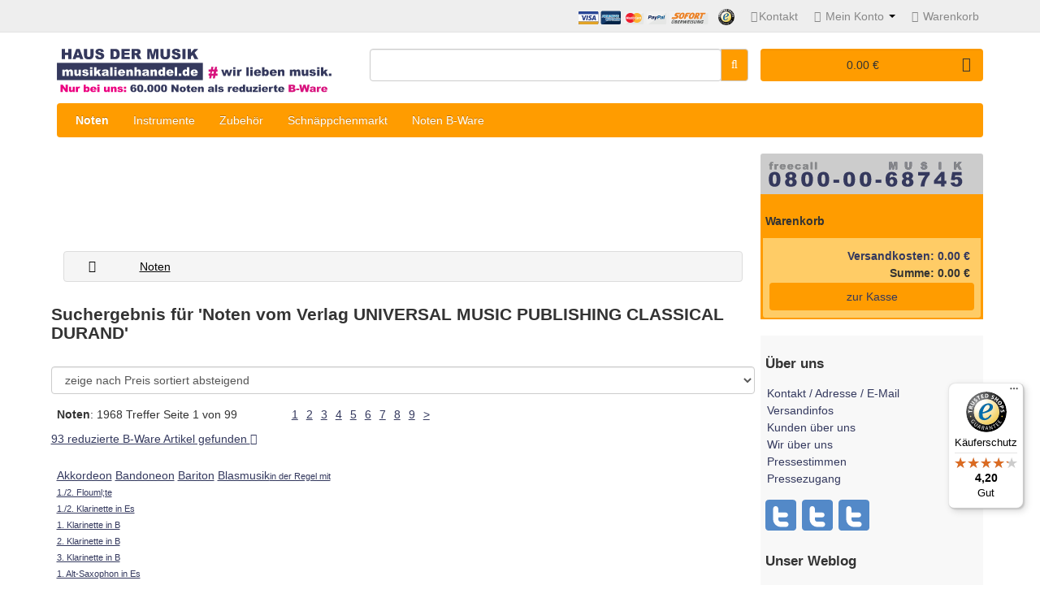

--- FILE ---
content_type: text/html;charset=utf-8
request_url: https://www.musikalienhandel.de/noten/verlag/+UNIVERSAL+MUSIC+PUBLISHING+CLASSICAL+DURAND/
body_size: 17189
content:
<!DOCTYPE html>
<html lang="de">
<head>
  <!-- CCM19 -->
  <script src="https://cloud.ccm19.de/app.js?apiKey=7d7e22e4605567d8d9fe635802f0ab18e65db6a32df46c24&amp;domain=638201d33a94bf1a0c32d2e2" referrerpolicy="origin"></script>
  <!-- IE edge, UTF und Viewport -->
  <meta charset="utf-8">
  <meta http-equiv="X-UA-Compatible" content="IE=edge">
  <meta name="viewport" content="width=device-width, initial-scale=1">
  <!-- Title und Meta -->
  <title>Noten vom Verlag  UNIVERSAL MUSIC PUBLISHING CLASSICAL DURAND</title>
  
  <meta name="theme-color" content="#35395D">
  <meta http-equiv="Content-Language" content="de">
  <meta property="og:type" content="website">
  <meta name="Description" content="Noten vom Verlag  UNIVERSAL MUSIC PUBLISHING CLASSICAL DURAND">
  <meta property="og:title" content="" />
  <meta name="og:description" content=""> 
  <meta name="og:site_name" content="www.musikalienhandel.de">
  <meta name="og:image" content="">
  <meta name="robots" content="follow">
  <!-- Fav and touch icons -->
  <link rel="shortcut icon" href="/struktur/images/favicon.ico">
  <!--[canonicaltag]-->
  <link rel="preload" href="/struktur/fonts/fontawesome-webfont.woff2" as="font" type="font/woff2" crossorigin="anonymous">
  
  <!-- Google Tag Manager -->
  <script>(function(w,d,s,l,i){w[l]=w[l]||[];w[l].push({'gtm.start':
new Date().getTime(),event:'gtm.js'});var f=d.getElementsByTagName(s)[0],
j=d.createElement(s),dl=l!='dataLayer'?'&amp;l='+l:'';j.async=true;j.src=
'https://www.googletagmanager.com/gtm.js?id='+i+dl;f.parentNode.insertBefore(j,f);
})(window,document,'script','dataLayer','GTM-PS933H');</script>
  <!-- End Google Tag Manager -->
  <script>
  /* zum Deaktivieren des Trackings */
  var gaProperty = 'UA-25854268-1';
  var disableStr = 'ga-disable-' + gaProperty;
  if (document.cookie.indexOf(disableStr + '=true') > -1) {
window[disableStr] = true;
  }
  function gaOptout() {
document.cookie = disableStr + '=true; expires=Thu, 31 Dec 2099 23:59:59 UTC; path=/';
window[disableStr] = true;
alert('Daten fuer Google Analytics werden nicht mehr erfasst.');
  }
  
  var globvars=new Object();
  globvars.S_Kennung='botkennung4-17';
  globvars.S_Sprache='de';
  globvars.FKM_ES_Artikelnummer = '';
  globvars.EurosoftNumber = '';
  globvars.D_Preis = '';
  globvars.SessionID = '90bc612d-9f6d-48df-95df-3580ec57b9f5';
  globvars.FKM_SessionID_birth = '1768619700'; <!-- 2026-01-17 03:15:00 -->
  globvars.live = '';
  /*{ snip_google_ecommerce.php }*/
  </script>
  
<!-- bo GA4 -->
<!-- Google tag (gtag.js) -->
<script async src="https://www.googletagmanager.com/gtag/js?id=G-QR7B8WPBJS"></script>
<script>
  window.dataLayer = window.dataLayer || [];
  function gtag(){dataLayer.push(arguments);}
  gtag('js', new Date());
  gtag('config', 'G-QR7B8WPBJS');
</script>
<!-- eo GA$ -->
  
  <style>@charset "UTF-8";button,h1,h2,h3,input,select{color:inherit;font-family:inherit}.btn,.text-center{text-align:center}.btn,.input-group-btn,img{vertical-align:middle}.breadcrumb>li,.close{text-shadow:0 1px 0 #fff}.breadcrumb,.list-unstyled-km,.media-list,.nav{list-style:none}.breadcrumb>li,.btn,.input-group-btn{white-space:nowrap}#cart_total a,#menu a,#servicebox a,#servicebox li a,#top #top-links a,#top #top-links li,.blueimp-gallery>.close,.btn{text-decoration:none}#servicebox br,.clearfix:after,.container:after,.dropdown-menu>li>a,.nav:after,.navbar-collapse:after,.navbar-header:after,.navbar:after,.row:after,.socialmediaicons{clear:both}html{font-family:sans-serif;-ms-text-size-adjust:100%;-webkit-text-size-adjust:100%}nav,section{display:block}a{background:0 0}.btn-default,.form-control,body{background-color:#fff}.btn,.form-control,.navbar-toggle{background-image:none}strong{font-weight:700}h1{margin:.67em 0}h1,h2,h3,hr{margin-top:20px}h1,h2,h3,ol,ul{margin-bottom:10px}img{border:0}hr{-moz-box-sizing:content-box;box-sizing:content-box;height:0}button,input,select{color:inherit;font:inherit;margin:0}button{overflow:visible}button,select{text-transform:none}button,input[type=submit]{-webkit-appearance:button}button::-moz-focus-inner,input::-moz-focus-inner{border:0;padding:0}*,:after,:before{-webkit-box-sizing:border-box;-moz-box-sizing:border-box;box-sizing:border-box}html{font-size:62.5%}body{margin:0;font-size:14px;line-height:1.42857143;color:#333}button,input,select{font-size:inherit;line-height:inherit}.img-responsive{display:block;max-width:100%;height:auto}.img-rounded{border-radius:6px}hr{margin-bottom:20px;border:0;border-top:1px solid #eee}h1,h2,h3{line-height:1.1}p{margin:0 0 10px}ol,ul{margin-top:0}.btn,.nav,ul ul{margin-bottom:0}.list-inline{margin-left:-5px}.list-inline>li{display:inline-block;padding-left:5px;padding-right:5px}.container{margin-right:auto;margin-left:auto;padding-left:7.5px;padding-right:7.5px}@media (min-width:768px){.container{width:735px}}@media (min-width:992px){.container{width:955px}}@media (min-width:1200px){.container{width:1155px}}.row{margin-left:-7.5px;margin-right:-7.5px}.col-lg-12,.col-lg-3,.col-lg-5,.col-lg-7,.col-lg-9,.col-md-12,.col-md-5,.col-md-6,.col-md-7,.col-sm-10,.col-sm-2,.col-sm-3,.col-sm-4,.col-sm-5,.col-sm-8,.col-xs-10,.col-xs-12,.col-xs-2{position:relative;min-height:1px;padding-left:7.5px;padding-right:7.5px}.col-xs-10,.col-xs-12,.col-xs-2{float:left}.col-xs-12{width:100%}.col-xs-10{width:83.33333333%}.col-xs-2{width:16.66666667%}@media (min-width:768px){.col-sm-10,.col-sm-2,.col-sm-3,.col-sm-4,.col-sm-5,.col-sm-8{float:left}.col-sm-10{width:83.33333333%}.col-sm-8{width:66.66666667%}.col-sm-5{width:41.66666667%}.col-sm-4{width:33.33333333%}.col-sm-3{width:25%}.col-sm-2{width:16.66666667%}}@media (min-width:992px){.col-md-12,.col-md-5,.col-md-6,.col-md-7{float:left}.col-md-12{width:100%}.col-md-7{width:58.33333333%}.col-md-6{width:50%}.col-md-5{width:41.66666667%}}@media (min-width:1200px){.col-lg-12,.col-lg-3,.col-lg-5,.col-lg-7,.col-lg-9{float:left}.col-lg-12{width:100%}.col-lg-9{width:75%}.col-lg-7{width:58.33333333%}.col-lg-5{width:41.66666667%}.col-lg-3{width:25%}}.form-control{display:block;width:100%;height:34px;padding:6px 12px;font-size:14px;line-height:1.42857143;color:#555;border:1px solid #ccc;border-radius:4px;-webkit-box-shadow:inset 0 1px 1px rgba(0,0,0,.075);box-shadow:inset 0 1px 1px rgba(0,0,0,.075)}.form-control::-moz-placeholder{color:#999;opacity:1}.form-control:-ms-input-placeholder{color:#999}.form-control::-webkit-input-placeholder{color:#999}.input-lg{height:46px;padding:10px 16px;font-size:18px;line-height:1.33;border-radius:6px}.btn{display:inline-block;font-weight:400;border:1px solid transparent;padding:6px 12px;font-size:14px;line-height:1.42857143;border-radius:4px}.btn-default{color:#333;border-color:#ccc}.btn-block{display:block;width:100%;padding-left:0;padding-right:0}.fade{opacity:0}.collapse{display:none}.caret{margin-left:2px;border-left:4px solid transparent}.dropdown-menu{font-size:14px;text-align:left;border:1px solid #ccc;-webkit-box-shadow:0 6px 12px rgba(0,0,0,.175);background-clip:padding-box}.dropdown-menu.pull-right{left:auto}.dropdown-menu-right{left:auto;right:0}.input-group{position:relative;display:table;border-collapse:separate}.input-group .form-control{position:relative;z-index:2;float:left;width:100%;margin-bottom:0}.input-group .form-control,.input-group-btn{display:table-cell}.nav>li,.nav>li>a{display:block;position:relative}.input-group-btn{width:1%;position:relative;font-size:0}.input-group .form-control:first-child{border-bottom-right-radius:0;border-top-right-radius:0}.input-group-btn:last-child>.btn{border-bottom-left-radius:0;border-top-left-radius:0;margin-left:-1px}.input-group-btn>.btn{position:relative}.nav{padding-left:0}.nav>li>a{padding:10px 15px}.navbar{position:relative;min-height:50px;margin-bottom:20px;border:1px solid transparent}.navbar-collapse{overflow-x:visible;padding-right:7px;padding-left:7px;border-top:1px solid transparent;box-shadow:inset 0 1px 0 rgba(255,255,255,.1);-webkit-overflow-scrolling:touch}@media (min-width:768px){.navbar{border-radius:4px}.navbar-header{float:left}.navbar-collapse{width:auto;border-top:0;box-shadow:none}.navbar-collapse.collapse{display:block!important;height:auto!important;padding-bottom:0;overflow:visible!important}.navbar-toggle{display:none}}.navbar-toggle{position:relative;float:right;margin-right:7px;padding:9px 10px;margin-top:8px;margin-bottom:8px;background-color:transparent;border:1px solid transparent;border-radius:4px}.blueimp-gallery,.modal{top:0;right:0;bottom:0;left:0;position:fixed}.navbar-nav{margin:7.5px -7px}.navbar-nav>li>a{padding-top:10px;padding-bottom:10px;line-height:20px}@media (min-width:768px){.navbar-nav{float:left;margin:0}.navbar-nav>li{float:left}.navbar-nav>li>a{padding-top:15px;padding-bottom:15px}}.breadcrumb,.well{margin-bottom:20px;background-color:#f5f5f5}.navbar-nav>li>.dropdown-menu{margin-top:0;border-top-right-radius:0;border-top-left-radius:0}.breadcrumb{border-radius:4px}.breadcrumb>li{display:inline-block}.breadcrumb>li+li:before{color:#ccc}.media,.media-body{overflow:hidden;zoom:1}.media{margin-top:15px}.media:first-child{margin-top:0}.media-object{display:block}.media>.pull-left{margin-right:10px}.media-list{padding-left:0}.well{min-height:20px;padding:19px;border:1px solid #e3e3e3;border-radius:4px;-webkit-box-shadow:inset 0 1px 1px rgba(0,0,0,.05);box-shadow:inset 0 1px 1px rgba(0,0,0,.05)}.well-sm{padding:9px;border-radius:3px}.close{float:right;font-size:21px;font-weight:700;line-height:1;color:#000;opacity:.2;filter:alpha(opacity=20)}.modal{display:none;overflow:auto;overflow-y:scroll;z-index:1050;-webkit-overflow-scrolling:touch;outline:0}.clearfix:after,.clearfix:before,.container:after,.container:before,.nav:after,.nav:before,.navbar-collapse:after,.navbar-collapse:before,.navbar-header:after,.navbar-header:before,.navbar:after,.navbar:before,.row:after,.row:before{content:" ";display:table}.pull-right{float:right!important}.pull-left{float:left!important}@-ms-viewport{width:device-width}.visible-xs{display:none!important}@media (max-width:767px){.visible-xs{display:block!important}.hidden-xs{display:none!important}}@media (min-width:768px) and (max-width:991px){.hidden-sm{display:none!important}}@media (min-width:992px) and (max-width:1199px){.hidden-md{display:none!important}}@font-face{font-family:FontAwesome;font-display: swap;src:url(/struktur/fonts/fontawesome-webfont.eot?v=4.3.0);src:url(/struktur/fonts/fontawesome-webfont.eot?#iefix&amp;v=4.3.0) format('embedded-opentype'),url(/struktur/fonts/fontawesome-webfont.woff2?v=4.3.0) format('woff2'),url(/struktur/fonts/fontawesome-webfont.woff?v=4.3.0) format('woff'),url(/struktur/fonts/fontawesome-webfont.ttf?v=4.3.0) format('truetype'),url(/struktur/fonts/fontawesome-webfont.svg?v=4.3.0#fontawesomeregular) format('svg');font-weight:400;font-style:normal}.fa{display:inline-block;font:normal normal normal 14px/1 FontAwesome;font-size:inherit;text-rendering:auto;-webkit-font-smoothing:antialiased;-moz-osx-font-smoothing:grayscale;transform:translate(0,0)}.fa.pull-right{margin-left:.3em}.fa-user:before{content:"\f007"}.fa-close:before{content:"\f00d"}.fa-home:before{content:"\f015"}.fa-arrow-left:before{content:"\f060"}.fa-arrow-right:before{content:"\f061"}.fa-shopping-cart:before{content:"\f07a"}.fa-sign-out:before{content:"\f08b"}.fa-phone:before{content:"\f095"}.fa-bars:before{content:"\f0c9"}.breadcrumb>li+li:before,.breadcrumb>li:after,.caret{content:"" selected}.blueimp-gallery{-moz-backface-visibility:hidden;z-index:999999;overflow:hidden;background:#000;background:rgba(0,0,0,.9);opacity:0;display:none;direction:ltr;-ms-touch-action:none;touch-action:none}.blueimp-gallery>.slides{position:relative;height:100%;overflow:hidden}.blueimp-gallery>.next,.blueimp-gallery>.prev{position:absolute;top:50%;left:15px;width:40px;height:40px;margin-top:-23px;font-family:"Helvetica Neue",Helvetica,Arial,sans-serif;font-size:60px;font-weight:100;line-height:30px;color:#fff;text-decoration:none;text-shadow:0 0 2px #000;text-align:center;-webkit-box-sizing:content-box;-moz-box-sizing:content-box;box-sizing:content-box;-webkit-border-radius:23px;-moz-border-radius:23px;border-radius:23px;opacity:.5;display:none}h1,h2,h3{font-weight:700}.blueimp-gallery>.next{left:auto;right:15px}.blueimp-gallery>.close,.blueimp-gallery>.title{position:absolute;top:15px;left:15px;margin:0 40px 0 0;font-size:20px;line-height:30px;color:#fff;text-shadow:0 0 2px #000;opacity:.8;display:none}.blueimp-gallery>.close{padding:15px;right:15px;left:auto;margin:-15px;font-size:30px}.blueimp-gallery>.play-pause{position:absolute;right:15px;bottom:15px;width:15px;height:15px;background:url(/home/www/musikalienhandel_de/2015-struktur/lib/Bootstrap-Image-Gallery/css/img/play-pause.png) no-repeat;opacity:.5;display:none}.blueimp-gallery-controls>.close,.blueimp-gallery-controls>.next,.blueimp-gallery-controls>.play-pause,.blueimp-gallery-controls>.prev,.blueimp-gallery-controls>.title{display:block;-webkit-transform:translateZ(0);-moz-transform:translateZ(0);-ms-transform:translateZ(0);-o-transform:translateZ(0);transform:translateZ(0)}body:last-child .blueimp-gallery>.play-pause{width:20px;height:20px;background-size:40px 20px;background-image:url(/home/www/musikalienhandel_de/2015-struktur/lib/Bootstrap-Image-Gallery/css/img/play-pause.svg)}.blueimp-gallery>.indicator{position:absolute;top:auto;right:15px;bottom:15px;left:15px;margin:0 40px;padding:0;list-style:none;text-align:center;line-height:10px;display:none}.blueimp-gallery-controls>.indicator{display:block;-webkit-transform:translateZ(0);-moz-transform:translateZ(0);-ms-transform:translateZ(0);-o-transform:translateZ(0);transform:translateZ(0)}.blueimp-gallery>.next,.blueimp-gallery>.prev{border:0;background:0 0}body:last-child .blueimp-gallery>.play-pause{background:0 0;right:20px}body{font-family:'Droid Sans',sans-serif}h1{font-size:1.5em}h2{font-size:1.2em}h3{font-size:1em}a{color:#34395e;text-decoration:underline}p{font-weight:300}.cockpitactive,.summe,a.cloudtag10,a.cloudtag5,a.cloudtag6,a.cloudtag7{font-weight:700}.fussnote{font-size:.8em}.bottom-05{margin-bottom:7.5px}.bottom-1{margin-bottom:15px}.bottom-2{margin-bottom:30px}.border-radius{border-radius:4px}#cockpitformular{height:30px!important}#graue_leiste{height:21px;background-color:#fff;text-align:left;font-size:2 em}#graue_leiste ul{padding-left:6px;margin-left:0}#graue_leiste ul li{line-height:20px;background-repeat:no-repeat;background-position:right;display:none}#graue_leiste ul li:first-child,#graue_leiste ul li:last-child{display:inline}#graue_leiste ul li a{margin-right:10px;margin-left:4px;color:#000}.gruen{color:#25a825}#servicebox{display:none}#servicebox div:first-child{border-radius:3px 3px 0 0}#servicebox div:last-child{border-radius:0 0 3px 3px}#servicebox .btn{width:100%}#servicebox div{padding:.2em}#servicebox #versandkosten a{display:inline;width:auto}#servicebox li{line-height:18px;padding-bottom:3px}#servicebox ul{margin-bottom:5px;padding:5px}.list-inline,.list-unstyled{padding-left:0;list-style:none}.md-grey{background-color:#ccc}.light-grey{background-color:#f8f8f8}.light-blue{background-color:#92aed8}.musikalienhandelwolke{width:250px;line-height:1em;padding-top:0}a.cloudtag4{font-size:10px!important;color:#fff}a.cloudtag5{font-size:11px!important;color:#fff}a.cloudtag6{font-size:12px!important;color:#fff}a.cloudtag7{font-size:13px!important;color:#fff}a.cloudtag10{font-size:16px!important;color:#fff}.list-inline li{float:left}.btn{background-color:#ff9c00}#warenkorb_cockpit .dropdown-menu,#warenkorbliste{background-color:#fc6}input[type=text]{height:auto}.produktansicht{margin:2px}img.produktansicht{border:1px solid #cecece}#warenkorbliste{border-radius:4px}#warenkorb{background-color:#ff9c00}#wraptrefferproduktansicht ul li{line-height:27px}.dropdown{position:relative}.caret{border-right:4px solid transparent;border-top:4px solid #000;display:inline-block;height:0;vertical-align:top;width:0}.dropdown .caret{margin-left:2px;margin-top:8px}.dropdown-menu{background-color:#fc6;border:1px solid rgba(0,0,0,.2);border-radius:6px;box-shadow:0 5px 10px rgba(0,0,0,.2);display:none;float:left;left:0;list-style:none;margin:2px 0 0;min-width:160px;padding:5px 0;position:absolute;top:100%;z-index:1000}.dropdown-menu.pull-right{right:0}.dropdown-menu>li>a{color:#333;display:block;font-weight:400;line-height:24px;padding:3px 20px;white-space:nowrap}.navbar-nav li.dropdown{border-bottom:1px solid #fc6}#warenkorb_cockpit i.fa{font-size:1.3em;padding-right:5px;display:block;float:left}#cockpit_suchbtn{font-family:FontAwesome;color:#fff}.breadcrumb{border:1px solid #ddd;margin:0;padding:8px 0}.breadcrumb i{font-size:15px}.breadcrumb>li{padding:0 10px;position:relative}.breadcrumb>li+li:before{padding:0}.breadcrumb>li:after{border-bottom:1px solid #ddd;border-right:1px solid #ddd;display:block;height:26px;position:absolute;right:-5px;top:-3px;transform:rotate(-45deg);width:26px}#menu{background-color:#ff9c00;min-height:40px}#menu .nav>li>a{background-color:transparent;color:#fff;min-height:15px;padding:10px 15px;text-shadow:0 -1px 0 rgba(0,0,0,.25)}#menu .dropdown-menu{padding-bottom:0}#menu .dropdown-inner{display:table}#menu .dropdown-inner ul{padding-bottom:10px}#menu .dropdown-inner ul li{width:230px}#menu .dropdown-inner a{clear:both;color:#333;display:block;font-size:12px;line-height:20px;padding:3px 20px}#menu #category{color:#fff;float:left;font-size:16px;font-weight:700;line-height:40px;padding-left:15px;text-shadow:0 1px 0 rgba(0,0,0,.2)}#search .btn-md,#search .input-lg{line-height:20px;height:40px}#menu .btn-navbar{background-color:#fc6;color:#fff;float:right;font-size:15px;font-stretch:expanded;padding:2px 18px}#menu .dropdown-inner .media a{min-width:auto;padding:10px 10px 0}#menu .dropdown-inner .media .media-body a{padding:10px 0 0}#top{background-color:#eee;border-bottom:1px solid #e2e2e2;margin:0 0 20px;min-height:40px;padding:4px 0 3px}#top #top-links a,#top #top-links li{color:#888}#top-links{padding-top:6px}#top-links i{margin-right:2px;margin-left:10px}#top-links .dropdown-menu a{text-shadow:none}#logo{margin:0 0 10px}#search{margin-bottom:20px}#search .input-lg{border-radius:4px;padding:0 10px}#cart_total a{font-size:15px;line-height:1}#cart{background-color:#ff9c00;border-radius:4px;border:1px solid transparent;margin-bottom:10px}#cart .dropdown-menu{z-index:1001;min-width:280px}#cart .wrap{padding:5px}#cart .wrap .btn{width:100%}ul.navbar-nav{padding-right:0}.socialmediaicons div{background:url(//images.musikalienhandel.de/struktur/images/social_media_icons.svg?20161104) no-repeat;width:40px;height:40px;float:left;margin-right:5px}.socialmediaicons .share-whatsapp-addcontact{background-position:-202px 0}@media (min-width:768px){.dropdown-inner ul{display:table-cell}.navbar-nav li.dropdown{border-bottom:0}}@media (min-width:992px){.breadcrumb>li{padding:0 20px}#graue_leiste ul li{line-height:20px;background-repeat:no-repeat;background-position:right;display:inline}.navbar-nav li.dropdown{border-bottom:0}}@media (min-width:1200px){#servicebox{display:block}.navbar-nav li.dropdown{border-bottom:0}}</style>
<style>
.avatar{display:flex;flex-direction:column;align-items:center;font-family:sans-serif}.avatar__outer{position:relative;width:72px;height:72px}.avatar__inner{width:100%;height:100%;border-radius:50%;overflow:hidden}.avatar__image{display:block;width:100%;height:100%;object-fit:cover;border-radius:50%;aspect-ratio:1/1}.avatar__badge{position:absolute;bottom:0;right:0;background:red;color:#fff;font-size:10px;padding:2px 4px;border-radius:6px;line-height:1;transform:translate(30%,30%)}.avatar__name{margin-top:8px;font-size:14px;font-weight:600;text-align:center}.avatar.is-hidden{opacity:0;pointer-events:none;transition:opacity 0.3s ease}
</style>
</head>
<body>
<!-- Google Tag Manager (noscript) -->
<noscript><iframe src="https://www.googletagmanager.com/ns.html?id=GTM-PS933H"
height="0" width="0" style="display:none;visibility:hidden"></iframe></noscript>
<!-- End Google Tag Manager (noscript) -->
<nav id="top">
  <div class="container">
<div class="pull-left">
</div>
<div id="top-links" class="nav pull-right">
  
  <ul class="list-inline">
<li> <a href="/agb#zahlungsarten"><img src="//images.musikalienhandel.de/struktur/images/credit-card-icons.svg" width="164.2" height="20.938" alt="Icon Zahlungsarten"></a> </li>
<li> <a rel="noopener" href="https://www.trustedshops.de/shop/certificate.php?shop_id=X80D685FFD0C2BA9D9FE7DDE9AA0FFD23" target="_blank"><img src="//images.musikalienhandel.de/struktur/images/trustedshops-header.png" width="20" height="20" alt="trustedshops-icon"></a> </li>
<li><a href="/kontakt"><i class="fa fa-phone"></i><span class="hidden-xs hidden-sm hidden-md">Kontakt</span></a> </li>
<li class="dropdown"><a href="#" title="My Account" class="dropdown-toggle" data-toggle="dropdown"><i class="fa fa-user"></i> <span class="hidden-xs hidden-sm hidden-md">Mein Konto</span> <span class="caret"></span></a>
  <ul class="dropdown-menu dropdown-menu-right">

  <li><a href="/shop/registrieren">Registrieren</a></li>


  <li><a href="/shop/login">Anmelden</a></li>


  </ul>
</li>
<li><a href="/shop/warenkorb" title="Shopping Cart"><i class="fa fa-shopping-cart"></i> <span class="hidden-xs hidden-sm hidden-md">Warenkorb</span></a></li>
  </ul>
</div>
  </div>
</nav>
  <div class="container">
<div class="row">
  <div class="col-sm-4">
<div id="logo">
 <a  href="/" title="musikalienhandel.de">
 <img class="img-responsive" alt="musikalienhandel.de Logo" title="musikalienhandel.de" src="//images.musikalienhandel.de/struktur/images/musikalienhandel.de-logo.svg" width="338" height="46">
 </a>
 
 <a  href="/b-ware" title="musikalienhandel.de">
 <img class="img-responsive" alt="B-Ware Claim" title="Reduzierte Noten als B-Ware" src="//images.musikalienhandel.de/struktur/images/claim-b-ware.svg" width="338">
 </a>
</div>
  </div>
<!-- /* Suchformular */ -->
  <div class="col-sm-5" id="search">
 <form method="get" action="//www.musikalienhandel.de/cgi-bin/shop/shop.pl" id="cockpitformular" name="cockpitformular" accept-charset="utf-8">
<div class="input-group">
  <input id="cockpit_suchbegriff" class="form-control input-lg" type="text" name="suchbegriff" value="" title="Geben Sie hier einen Suchbegriff ein"  onkeyup="finden.suchen(this);"  onfocus="finden.clear(this);" onblur="finden.blur(this);" autocomplete="off" />
   <span class="input-group-btn">
<button class="btn btn-default btn-md" type="submit" id="cockpit_suchbtn">&#xF002;</button>
  </span>
</div>
  
<input type="hidden" maxlength="64" name="aktion" data-fieldtype="aktion" value="suchen" />
<input type="submit" style="display:none;"/>
<div style="display:none;">
<!-- bo select -->
  <select id="cockpit_select" name="cockpit">
<option value="noten" selected="selected">in Noten</option>
<option value="buecher" >in B&uuml;chern</option>
<option value="instrumente" >in Instrumente</option>
<option value="zubehoer" > in Zubeh&ouml;r</option>
  </select>
<!-- eo select -->
</div>
<!--<input type="submit" value="finden" title="Klicken Sie hier um die Suche zu starten" />-->
</form>
  </div>
  <div class="col-sm-3" id="warenkorb_cockpit">
<div id="cart" class="text-center well well-sm">
  <div  data-toggle="dropdown" data-loading-text="Loading..." class="dropdown-toggle">
<i class="fa fa-shopping-cart pull-right"></i><span id="cart_total">0.00 &euro;</span>
  </div>
  <div class="dropdown-menu pull-right" id="cartlist"></div>
</div>
  </div>
</div>
  </div>
<div class="container">
  <nav id="menu" class="navbar border-radius">
<div class="navbar-header"><span id="category" class="visible-xs">Kategorien</span>
  <button type="button" class="btn btn-navbar navbar-toggle" data-toggle="collapse" data-target=".navbar-ex1-collapse"><i class="fa fa-bars"></i></button>
</div>

<div class="collapse navbar-collapse navbar-ex1-collapse">
<ul class="nav navbar-nav col-lg-7 col-md-5 menu-left">
  <li class="dropdown" data-cockpitbereich="n"><a href="/noten" class="dropdown-toggle cockpitactive" data-toggle="dropdown">Noten</a>
  <div class="dropdown-menu">
<div class="dropdown-inner">
<ul class="list-unstyled">
<li><a href="/noten">Alle Noten</a></li>
<li><a href="/noten-fuer-tasteninstrumente">Noten f&uuml;r Tasteninstrumente</a></li>
<li><a href="/noten-fuer-holzblasinstrumente">Noten f&uuml;r  Holzblasinstrumente</a></li>
<li><a href="/noten-fuer-blechblasinstrumente">Noten f&uuml;r Blechblasinstrumente</a></li>
<li><a href="/noten-fuer-streichinstrumente">Noten f&uuml;r Streichinstrumente</a></li>
<li><a href="/noten-fuer-zupfinstrumente">Noten f&uuml;r Zupfinstrumente</a></li>
<li><a href="/noten-fuer-schlaginstrumente">Noten f&uuml;r Schlaginstrumente</a></li>
</ul>
<ul class="list-unstyled">
<li><a href="/noten-fuer-sologesang">Noten f&uuml;r Sologesang</a></li>
<li><a href="/noten-fuer-chor">Noten f&uuml;r Chor</a></li>
<li><a href="/partituren">Partituren</a></li>
<li><a href="/kammermusik">Kammermusik</a></li>
<li><a href="/notenpapier">Notenpapier</a></li>
<li><a href="/diverse">Diverse</a></li>
</ul>
<ul class="list-unstyled">
<li><a href="/noten/komponisten">Alle Komponisten und Autoren</a></li>
<li><a href="/noten/verlage">Alle Verlage</a></li>
<li><a href="/noten/herausgeber">Alle Herausgeber</a></li>
<li><a href="/noten/verlagskuerzel">Verlagskürzel der Notenverlage</a></li>
</ul>
<ul class="list-unstyled">
<li><a href="/buecher">Bücher</a></li>
<li><a href="/spiele-poster">Spiele, Poster, etc.</a></li>
<li><a href="/audio-und-video">Audio und Video</a></li>
<li><a href="/noten/notenmappen">Notenmappen</a></li>
<li><a href="/noten/chormappen">Chormappen</a></li>
<li><a href="/noten/themenseiten">Noten-Themenseiten</a></li>
</ul>
 </div>
   </div>
</li>
<li class="dropdown" data-cockpitbereich="i"><a href="/shop/de/instrumente" class="dropdown-toggle " data-toggle="dropdown">Instrumente</a>
  <div class="dropdown-menu">
<div class="dropdown-inner">
<ul class="list-unstyled">
<ul class = "media-list">
<li class="media">
<a class = "pull-left" href="/shop/de/instrumente-zubehoer">
<img class ="media-object img-rounded" src ="//images.musikalienhandel.de/cdn/images/menue/trompete.jpg" alt ="Blasinstrumente ">
</a>
<div class="media-body"><a href="/shop/de/instrumente-zubehoer"><strong>Alle Instrumente</strong></a></div>
</li>
<li class="media">
<a class = "pull-left" href="/shop/de/instrumente/Blasinstrumente%20%26%20Zubeh%C3%B6r/3445-,-1">
<img class ="media-object img-rounded" src ="//images.musikalienhandel.de/cdn/images/menue/blasinstrumente-zubehoer_b.jpg" alt ="Blasinstrumente ">
</a>
<div class="media-body"><a href="/shop/de/instrumente/Blasinstrumente%20%26%20Zubeh%C3%B6r/3445-,-1">Blasinstrumente </a></div>
</li>
<li class="media">
<a class = "pull-left" href="/shop/de/instrumente/Zupfinstrumente%20%26%20Zubeh%C3%B6r/3473-,-1">
<img class ="media-object img-rounded" src ="//images.musikalienhandel.de/cdn/images/menue/zupfinstrumente-zubehoer_b.jpg" alt ="Zupfinstrumente ">
</a>
<div class="media-body"><a href="/shop/de/instrumente/Zupfinstrumente%20%26%20Zubeh%C3%B6r/3473-,-1">Zupfinstrumente </a></div>
</li>
<li class="media">
<a class = "pull-left" href="/shop/de/instrumente/Streichinstrumente%20%26%20Zubeh%C3%B6r/3438-,-1">
<img class ="media-object img-rounded" src ="//images.musikalienhandel.de/cdn/images/menue/streichinstrumente-zubehoer_b.jpg" alt ="Streichinstrumente ">
</a>
<div class="media-body"><a href="/shop/de/instrumente/Streichinstrumente%20%26%20Zubeh%C3%B6r/3438-,-1">Streichinstrumente </a></div>
</li>
</ul>
<ul class = "media-list">
<li class="media">
<a class = "pull-left" href="/shop/de/instrumente/Tasteninstrumente%20%26%20Zubeh%C3%B6r/3569-,-1">
<img class ="media-object img-rounded" src ="//images.musikalienhandel.de/cdn/images/menue/tasteninstrumente-zubehoer_b.jpg" alt ="Tasteninstrumente ">
</a>
<div class="media-body"><a href="/shop/de/instrumente/Tasteninstrumente%20%26%20Zubeh%C3%B6r/3569-,-1">Tasteninstrumente </a></div>
</li>
<li class="media">
<a class = "pull-left" href="/shop/de/instrumente/Drums Percussion%20%26%20Zubeh%C3%B6r/3451-,-1">
<img class ="media-object img-rounded" src ="//images.musikalienhandel.de/cdn/images/menue/drums-percussion-zubehoer_b.jpg" alt="Schlaginstrumente">
</a>
<div class="media-body"><a href="/shop/de/instrumente/Drums Percussion%20%26%20Zubeh%C3%B6r/3451-,-1">Schlaginstrumente </a></div>
</li>
<li class="media">
<a class = "pull-left" href="/schnaeppchenmarkt"">
<img class ="media-object img-rounded" src ="//images.musikalienhandel.de/cdn/images/menue/blasinstrumente-zubehoer_b.jpg" alt="Schnäppchenmarkt">
</a>
<div class="media-body"><a href="/schnaeppchenmarkt">Schnäppchenmarkt </a></div>
</li>

   
</ul>
</ul>  
 </div>
   </div>
</li>
<li class="dropdown" data-cockpitbereich="i"><a href="/shop/de/zubehoer" class="dropdown-toggle " data-toggle="dropdown">Zubehör</a>
  <div class="dropdown-menu">
<div class="dropdown-inner">
<ul class="list-unstyled">
<ul class = "media-list">
<li class="media">
<a class = "pull-left" href="/shop/de/zubehoer/Blasinstrumente%20%26%20Zubeh%C3%B6r/4304-,-1">
<img class ="media-object img-rounded" src ="//images.musikalienhandel.de/cdn/images/menue/blasinstrumente-zubehoer_b.jpg" alt ="Blasinstrumente &amp; Zubehör">
</a>
<div class="media-body"><a href="/shop/de/zubehoer/Blasinstrumente%20%26%20Zubeh%C3%B6r/4304-,-1">Zubehör für Blasinstrumente</a></div>
</li>
<li class="media">
<a class = "pull-left" href="/shop/de/zubehoer/Zupfinstrumente%20%26%20Zubeh%C3%B6r/4305-,-1">
<img class ="media-object img-rounded" src ="//images.musikalienhandel.de/cdn/images/menue/zupfinstrumente-zubehoer_b.jpg" alt ="Zupfinstrumente &amp; Zubehör">
</a>
<div class="media-body"><a href="/shop/de/zubehoer/Zupfinstrumente%20%26%20Zubeh%C3%B6r/4305-,-1">Zubehör für Zupfinstrumente</a></div>
</li>
<li class="media">
<a class = "pull-left" href="/shop/de/zubehoer/Streichinstrumente%20%26%20Zubeh%C3%B6r/4306-,-1">
<img class ="media-object img-rounded" src ="//images.musikalienhandel.de/cdn/images/menue/streichinstrumente-zubehoer_b.jpg" alt ="Streichinstrumente &amp; Zubehör">
</a>
<div class="media-body"><a href="/shop/de/zubehoer/Streichinstrumente%20%26%20Zubeh%C3%B6r/4306-,-1">Zubehör für Streichinstrumente</a></div>
</li>
</ul>
<ul class = "media-list">
<li class="media">
<a class = "pull-left" href="/shop/de/zubehoer/Tasteninstrumente%20%26%20Zubeh%C3%B6r/4307-,-1">
<img class ="media-object img-rounded" src ="//images.musikalienhandel.de/cdn/images/menue/tasteninstrumente-zubehoer_b.jpg" alt ="Tasteninstrumente &amp; Zubehör">
</a>
<div class="media-body"><a href="/shop/de/zubehoer/Tasteninstrumente%20%26%20Zubeh%C3%B6r/4307-,-1">Zubehör für Tasteninstrumente</a></div>
</li>
<li class="media">
<a class = "pull-left" href="/shop/de/zubehoer/Drums Percussion%20%26%20Zubeh%C3%B6r/4308-,-1">
<img class ="media-object img-rounded" src ="//images.musikalienhandel.de/cdn/images/menue/drums-percussion-zubehoer_b.jpg" alt ="Schlaginstrumente &amp; Zubehör">
</a>
<div class="media-body"><a href="/shop/de/zubehoer/Drums Percussion%20%26%20Zubeh%C3%B6r/4308-,-1">Zubehör für Schlaginstrumente</a></div>
</li>
<li class="media">
<a class = "pull-left" href="/shop/de/zubehoer/Allgemeines Zubehör%20%26%20Zubeh%C3%B6r/3449-,-1">
<img class ="media-object img-rounded" src ="//images.musikalienhandel.de/cdn/images/menue/allgemeines-zubehoer_b.jpg" alt ="Allgemeines Zubehör">
</a>
<div class="media-body"><a href="/shop/de/zubehoer/Allgemeines Zubehör%20%26%20Zubeh%C3%B6r/3449-,-1">Allgemeines Zubehör</a></div>
</li>
</ul>
<ul class = "media-list">
<li class="media">
<a class = "pull-left" href="/shop/de/zubehoer/Taschen%20Koffer%20Etuis/3496-,-1">
<img class ="media-object img-rounded" src ="//images.musikalienhandel.de/cdn/images/menue/taschen-koffer-etuis_b.jpg" alt ="Taschen Koffer Etuis">
</a>
<div class="media-body"><a href="/shop/de/zubehoer/Taschen%20Koffer%20Etuis/3496-,-1">Taschen Koffer Etuis</a></div>
</li>
<li class="media">
<a class = "pull-left" href="/shop/de/zubehoer/Beschallungstechnik/3579-,-1">
<img class ="media-object img-rounded" src ="//images.musikalienhandel.de/cdn/images/menue/beschallungstechnik_b.jpg" alt ="Beschallungstechnik">
</a>
<div class="media-body"><a href="/shop/de/zubehoer/Beschallungstechnik/3579-,-1">Beschallungstechnik</a></div>
</li>
<li class="media">
<a class = "pull-left" href="/shop/de/zubehoer/Saiten/3466-,-1">
<img class ="media-object img-rounded" src ="//images.musikalienhandel.de/cdn/images/menue/saiten_b.jpg" alt ="Saiten">
</a>
<div class="media-body"><a href="/shop/de/zubehoer/Saiten/3466-,-1">Saiten</a></div>
</li>
</ul>
</ul>  
 </div>
   </div>
</li>
<li  data-cockpitbereich="5">
<a href="/schnaeppchenmarkt">Schnäppchenmarkt</a>
</li>
<li  data-cockpitbereich="6">
<a href="/b-ware">Noten B-Ware</a>
</li>
</ul>

<ul class="nav navbar-nav col-lg-5 col-md-7 menu-right" id="menue_right"></ul> 
</div>
  </nav>
</div>
<div class="container">
<div class="row">
<div class="col-lg-9 blog-main col-md-12">
<!-- Hier die inhaltsboxen -->
<div class="flex-columns col-lg-12">
<!-- Kleines Avatar-Badge -->
<div class="avatar is-hidden" data-js-modal-open="[data-js-modal]">
<div class="avatar__outer">
<div class="avatar__inner">
<img class="avatar__image" loading="lazy"
src="/struktur/images/b-ware-cheffe-avatar.jpg"
alt="Cheffe von musikalienhandel.de Wolfgang Meyer" />
</div>
<div class="avatar__badge">News</div>
</div>
<div class="avatar__name">Cheffe, alias<br />Wolfgang Meyer</div>
</div>
<!-- Modal mit rundem Video -->
<div class="modal modal-avatar" id="videoModal" data-js-modal>
<div class="modal-content modal-avatar__content" data-js-modal-content>
<button class="modal-avatar__close" data-js-modal-close><i class="fa fa-close"></i></button>
<div class="round-video">
<div class="round-video__inner">
<video class="round-video__content" id="myVideo" playsinline preload="none" poster="/struktur/images/b-ware-poster.jpg">
<source src="/struktur/videos/b-ware-01.mp4" type="video/mp4">
Dein Browser unterstützt dieses Videoformat leider nicht.
</video>
</div>
</div>
</div>
</div>
<div id="graue_leiste" class="flex-columns__column--grow">
<div id="brotkrumenpfad" >
<!-- bo breadcrumblist -->
<ul class="breadcrumb"><li><a href="/"><i class="fa fa-home"></a></i></li><li><a href="/noten">Noten</a></li></ul>
<!-- eo breadcrumblist -->
</div>
</div>
</div>
<div class="row bottom-1">
<div class="col-lg-12">
<!-- the angular stuff -->
<div ng-view id="es_api_output"></div>
</div>
</div>
<div class="row bottom-05">
<div class="col-lg-12" id="output_suchergebnis"></div>
</div>
<div id="wraptreffer-noajax">
<div class="row bottom-1">
<div id="suchausdruck" >
<div id="text" class="col-lg-6 col-sm-6">
<h1>Suchergebnis  f&uuml;r 'Noten vom Verlag  UNIVERSAL MUSIC PUBLISHING CLASSICAL DURAND'</h1><br />
</div>
<div class="col-lg-6 col-sm-6">
<form name="sortierung" method="post" action="//www.musikalienhandel.de/cgi-bin/shop/shop.pl" class="pull-right-lg">
<select name="sortierung" onChange="document.sortierung.submit()"  class="form-control">
<option value="ORDER BY D_Preis DESC">zeige nach Preis sortiert absteigend</option>
<option value="ORDER BY D_Preis ASC">zeige nach Preis sortiert aufsteigend</option>
<!--<option value="ohne_bilder">zeige ohne Bilder</option>-->
</select>
<input type="hidden" name="aktion" value="suchen">
<input type="hidden" value="noten" name="cockpit" />
<input type="hidden" value="noindex,follow" name="metarobots" />
<input type="hidden" value=" UNIVERSAL MUSIC PUBLISHING CLASSICAL DURAND" name="S_Verlag" />
<input type="hidden" value="suchen" name="aktion" />
<input type="hidden" value="botkennung4-17" name="S_Kennung" />
<input type="hidden" value="93" name="b_stock_trefferaz" />
<input type="hidden" value="Noten vom Verlag +UNIVERSAL+MUSIC+PUBLISHING+CLASSICAL+DURAND" name="suchtitel" />
</form>
</div>
</div>
</div>
<!-- bo treffernavigation -->
<div class="row sequenz bottom-1">
 <p class="col-lg-4 col-md-4 col-sm-4"><strong>Noten</strong>: 1968 Treffer Seite 1 von 99 </p>
 <div class="col-lg-8 col-md-8 col-sm-8"><!--bo seq --><ul class="list-unstyled list-inline"><li class="trefferListeAktuelleSeite"><a href="#">1</a></li><li class="xs-arrow"><a href="//www.musikalienhandel.de/cgi-bin/shop/shop.pl?S_Verlag= UNIVERSAL MUSIC PUBLISHING CLASSICAL DURAND&amp;aktion=suchen&amp;b_stock_trefferaz=93&amp;cockpit=noten&amp;gesamt_seiten_az=99&amp;limit=20&amp;metarobots=noindex,follow&amp;sortierung=ORDER BY S_Zusatz_Notenbild DESC, FKM_Id_Lieferhindernis ASC&amp;suchtitel=Noten vom Verlag +UNIVERSAL+MUSIC+PUBLISHING+CLASSICAL+DURAND&amp;trefferaz=1968">2</a></li><li ><a href="//www.musikalienhandel.de/cgi-bin/shop/shop.pl?S_Verlag= UNIVERSAL MUSIC PUBLISHING CLASSICAL DURAND&amp;aktion=suchen&amp;b_stock_trefferaz=93&amp;cockpit=noten&amp;gesamt_seiten_az=99&amp;limit=40&amp;metarobots=noindex,follow&amp;sortierung=ORDER BY S_Zusatz_Notenbild DESC, FKM_Id_Lieferhindernis ASC&amp;suchtitel=Noten vom Verlag +UNIVERSAL+MUSIC+PUBLISHING+CLASSICAL+DURAND&amp;trefferaz=1968">3</a></li><li ><a href="//www.musikalienhandel.de/cgi-bin/shop/shop.pl?S_Verlag= UNIVERSAL MUSIC PUBLISHING CLASSICAL DURAND&amp;aktion=suchen&amp;b_stock_trefferaz=93&amp;cockpit=noten&amp;gesamt_seiten_az=99&amp;limit=60&amp;metarobots=noindex,follow&amp;sortierung=ORDER BY S_Zusatz_Notenbild DESC, FKM_Id_Lieferhindernis ASC&amp;suchtitel=Noten vom Verlag +UNIVERSAL+MUSIC+PUBLISHING+CLASSICAL+DURAND&amp;trefferaz=1968">4</a></li><li ><a href="//www.musikalienhandel.de/cgi-bin/shop/shop.pl?S_Verlag= UNIVERSAL MUSIC PUBLISHING CLASSICAL DURAND&amp;aktion=suchen&amp;b_stock_trefferaz=93&amp;cockpit=noten&amp;gesamt_seiten_az=99&amp;limit=80&amp;metarobots=noindex,follow&amp;sortierung=ORDER BY S_Zusatz_Notenbild DESC, FKM_Id_Lieferhindernis ASC&amp;suchtitel=Noten vom Verlag +UNIVERSAL+MUSIC+PUBLISHING+CLASSICAL+DURAND&amp;trefferaz=1968">5</a></li><li ><a href="//www.musikalienhandel.de/cgi-bin/shop/shop.pl?S_Verlag= UNIVERSAL MUSIC PUBLISHING CLASSICAL DURAND&amp;aktion=suchen&amp;b_stock_trefferaz=93&amp;cockpit=noten&amp;gesamt_seiten_az=99&amp;limit=100&amp;metarobots=noindex,follow&amp;sortierung=ORDER BY S_Zusatz_Notenbild DESC, FKM_Id_Lieferhindernis ASC&amp;suchtitel=Noten vom Verlag +UNIVERSAL+MUSIC+PUBLISHING+CLASSICAL+DURAND&amp;trefferaz=1968">6</a></li><li ><a href="//www.musikalienhandel.de/cgi-bin/shop/shop.pl?S_Verlag= UNIVERSAL MUSIC PUBLISHING CLASSICAL DURAND&amp;aktion=suchen&amp;b_stock_trefferaz=93&amp;cockpit=noten&amp;gesamt_seiten_az=99&amp;limit=120&amp;metarobots=noindex,follow&amp;sortierung=ORDER BY S_Zusatz_Notenbild DESC, FKM_Id_Lieferhindernis ASC&amp;suchtitel=Noten vom Verlag +UNIVERSAL+MUSIC+PUBLISHING+CLASSICAL+DURAND&amp;trefferaz=1968">7</a></li><li ><a href="//www.musikalienhandel.de/cgi-bin/shop/shop.pl?S_Verlag= UNIVERSAL MUSIC PUBLISHING CLASSICAL DURAND&amp;aktion=suchen&amp;b_stock_trefferaz=93&amp;cockpit=noten&amp;gesamt_seiten_az=99&amp;limit=140&amp;metarobots=noindex,follow&amp;sortierung=ORDER BY S_Zusatz_Notenbild DESC, FKM_Id_Lieferhindernis ASC&amp;suchtitel=Noten vom Verlag +UNIVERSAL+MUSIC+PUBLISHING+CLASSICAL+DURAND&amp;trefferaz=1968">8</a></li><li ><a href="//www.musikalienhandel.de/cgi-bin/shop/shop.pl?S_Verlag= UNIVERSAL MUSIC PUBLISHING CLASSICAL DURAND&amp;aktion=suchen&amp;b_stock_trefferaz=93&amp;cockpit=noten&amp;gesamt_seiten_az=99&amp;limit=160&amp;metarobots=noindex,follow&amp;sortierung=ORDER BY S_Zusatz_Notenbild DESC, FKM_Id_Lieferhindernis ASC&amp;suchtitel=Noten vom Verlag +UNIVERSAL+MUSIC+PUBLISHING+CLASSICAL+DURAND&amp;trefferaz=1968">9</a></li><li ><a href="//www.musikalienhandel.de/cgi-bin/shop/shop.pl?S_Verlag= UNIVERSAL MUSIC PUBLISHING CLASSICAL DURAND&amp;aktion=suchen&amp;b_stock_trefferaz=93&amp;cockpit=noten&amp;gesamt_seiten_az=99&amp;limit=180&amp;metarobots=noindex,follow&amp;sortierung=ORDER BY S_Zusatz_Notenbild DESC, FKM_Id_Lieferhindernis ASC&amp;suchtitel=Noten vom Verlag +UNIVERSAL+MUSIC+PUBLISHING+CLASSICAL+DURAND&amp;trefferaz=1968">&gt;</a></li></ul></div>
 <div class="clearfix"></div>
<!-- bo b-stock -->
<a href="//www.musikalienhandel.de/cgi-bin/shop/shop.pl?B_Stock=true&amp;S_Verlag= UNIVERSAL MUSIC PUBLISHING CLASSICAL DURAND&amp;aktion=suchen&amp;cockpit=noten&amp;suchtitel=Noten vom Verlag +UNIVERSAL+MUSIC+PUBLISHING+CLASSICAL+DURAND">
<p class="price badge" id="b_ware_treffer">93 reduzierte B-Ware Artikel gefunden <i class="fa fa-arrow-right"></i></p>
</a>
<!-- eo b-stock -->
</div> 
<!-- eo treffernavigation -->
<!-- fuer variabel einzusetzende KORDs -->
<!--[kord]-->
<div id="wraptreffer">
<!-- ss 20140321 -->
<div class="row filterbar">
<div class="navbar-header navbar-default inpage">
<div class="navbar-toggle" data-toggle="collapse" data-target="#bs-filter-navbar-collapse-2">
<span> Besetzungsfilter</span>
<button class="button btn btn-navbar">
<i class="fa fa-bars"></i>
</button>
</div>
</div>
<div class="collapse navbar-collapse col-lg-9 col-md-12 col-sm-12" id="bs-filter-navbar-collapse-2">
<div id="gui_besetzungsfilter">
<div id="gui_filter">
<a href="//www.musikalienhandel.de/cgi-bin/shop/shop.pl?S_Abk_Besetzung_filter=_x_AKK&amp;S_Verlag= UNIVERSAL MUSIC PUBLISHING CLASSICAL DURAND&amp;aktion=suchen&amp;b_stock_trefferaz=93&amp;cockpit=noten&amp;metarobots=noindex,follow&amp;suchtitel=Noten vom Verlag +UNIVERSAL+MUSIC+PUBLISHING+CLASSICAL+DURAND" class="besetzungsfilter" title="Besetzungsfilter setzen: AKK">Akkordeon</a>
<a href="//www.musikalienhandel.de/cgi-bin/shop/shop.pl?S_Abk_Besetzung_filter=_x_BAND&amp;S_Verlag= UNIVERSAL MUSIC PUBLISHING CLASSICAL DURAND&amp;aktion=suchen&amp;b_stock_trefferaz=93&amp;cockpit=noten&amp;metarobots=noindex,follow&amp;suchtitel=Noten vom Verlag +UNIVERSAL+MUSIC+PUBLISHING+CLASSICAL+DURAND" class="besetzungsfilter" title="Besetzungsfilter setzen: BAND">Bandoneon</a>
<a href="//www.musikalienhandel.de/cgi-bin/shop/shop.pl?S_Abk_Besetzung_filter=_x_BAR&amp;S_Verlag= UNIVERSAL MUSIC PUBLISHING CLASSICAL DURAND&amp;aktion=suchen&amp;b_stock_trefferaz=93&amp;cockpit=noten&amp;metarobots=noindex,follow&amp;suchtitel=Noten vom Verlag +UNIVERSAL+MUSIC+PUBLISHING+CLASSICAL+DURAND" class="besetzungsfilter" title="Besetzungsfilter setzen: BAR">Bariton</a>
<a href="//www.musikalienhandel.de/cgi-bin/shop/shop.pl?S_Abk_Besetzung_filter=_x_BLM&amp;S_Verlag= UNIVERSAL MUSIC PUBLISHING CLASSICAL DURAND&amp;aktion=suchen&amp;b_stock_trefferaz=93&amp;cockpit=noten&amp;metarobots=noindex,follow&amp;suchtitel=Noten vom Verlag +UNIVERSAL+MUSIC+PUBLISHING+CLASSICAL+DURAND" class="besetzungsfilter" title="Besetzungsfilter setzen: BLM">Blasmusik<span class="fussnote besetzung-lang">in der Regel mit<br/> 1./2. Flouml;te<br/>
1./2. Klarinette in Es<br/>
1. Klarinette in B<br/>
2. Klarinette in B<br/>
3. Klarinette in B<br/>
1. Alt-Saxophon in Es<br/>
2. Alt-Saxophon in Es<br/>
1. Tenor-Saxophon in Es<br/>
2. Tenor-Saxophon in B<br/>
Bariton-Sax<br/>
1. Trompete in B<br/>
2. Trompete in B<br/>
3.+4. Trompete in B<br/>
1. Tenorhorn in B<br/>
2.+3. Tenorhorn in B<br/>
1. FlÃ¼gelhorn in B<br/>
2. FlÃ¼gelhorn in B<br/>
1.+2. Horn in Es<br/>
3.+4. Horn in Es<br/>
Bariton<br/>
1.+2. Bass<br/>
1.+2. Posaune<br/>
3.+4. Posaune<br/>
Schlagzeug<br/>
Lyra<br/>
1.+2. Oboe<br/>
1.+2. Fagott</span></a>
<a href="//www.musikalienhandel.de/cgi-bin/shop/shop.pl?S_Abk_Besetzung_filter=_x_BFL&amp;S_Verlag= UNIVERSAL MUSIC PUBLISHING CLASSICAL DURAND&amp;aktion=suchen&amp;b_stock_trefferaz=93&amp;cockpit=noten&amp;metarobots=noindex,follow&amp;suchtitel=Noten vom Verlag +UNIVERSAL+MUSIC+PUBLISHING+CLASSICAL+DURAND" class="besetzungsfilter" title="Besetzungsfilter setzen: BFL">Blockfl&ouml;te</a>
<a href="//www.musikalienhandel.de/cgi-bin/shop/shop.pl?S_Abk_Besetzung_filter=_x_CEMB&amp;S_Verlag= UNIVERSAL MUSIC PUBLISHING CLASSICAL DURAND&amp;aktion=suchen&amp;b_stock_trefferaz=93&amp;cockpit=noten&amp;metarobots=noindex,follow&amp;suchtitel=Noten vom Verlag +UNIVERSAL+MUSIC+PUBLISHING+CLASSICAL+DURAND" class="besetzungsfilter" title="Besetzungsfilter setzen: CEMB">Cembalo</a>
<a href="//www.musikalienhandel.de/cgi-bin/shop/shop.pl?S_Abk_Besetzung_filter=_x_FAG&amp;S_Verlag= UNIVERSAL MUSIC PUBLISHING CLASSICAL DURAND&amp;aktion=suchen&amp;b_stock_trefferaz=93&amp;cockpit=noten&amp;metarobots=noindex,follow&amp;suchtitel=Noten vom Verlag +UNIVERSAL+MUSIC+PUBLISHING+CLASSICAL+DURAND" class="besetzungsfilter" title="Besetzungsfilter setzen: FAG">Fagott</a>
<a href="//www.musikalienhandel.de/cgi-bin/shop/shop.pl?S_Abk_Besetzung_filter=_x_FCH&amp;S_Verlag= UNIVERSAL MUSIC PUBLISHING CLASSICAL DURAND&amp;aktion=suchen&amp;b_stock_trefferaz=93&amp;cockpit=noten&amp;metarobots=noindex,follow&amp;suchtitel=Noten vom Verlag +UNIVERSAL+MUSIC+PUBLISHING+CLASSICAL+DURAND" class="besetzungsfilter" title="Besetzungsfilter setzen: FCH">Frauenchor</a>
<a href="//www.musikalienhandel.de/cgi-bin/shop/shop.pl?S_Abk_Besetzung_filter=_x_GCH&amp;S_Verlag= UNIVERSAL MUSIC PUBLISHING CLASSICAL DURAND&amp;aktion=suchen&amp;b_stock_trefferaz=93&amp;cockpit=noten&amp;metarobots=noindex,follow&amp;suchtitel=Noten vom Verlag +UNIVERSAL+MUSIC+PUBLISHING+CLASSICAL+DURAND" class="besetzungsfilter" title="Besetzungsfilter setzen: GCH">gemischter Chor</a>
<a href="//www.musikalienhandel.de/cgi-bin/shop/shop.pl?S_Abk_Besetzung_filter=_x_GES&amp;S_Verlag= UNIVERSAL MUSIC PUBLISHING CLASSICAL DURAND&amp;aktion=suchen&amp;b_stock_trefferaz=93&amp;cockpit=noten&amp;metarobots=noindex,follow&amp;suchtitel=Noten vom Verlag +UNIVERSAL+MUSIC+PUBLISHING+CLASSICAL+DURAND" class="besetzungsfilter" title="Besetzungsfilter setzen: GES">Gesang</a>
<a href="//www.musikalienhandel.de/cgi-bin/shop/shop.pl?S_Abk_Besetzung_filter=_x_GIT&amp;S_Verlag= UNIVERSAL MUSIC PUBLISHING CLASSICAL DURAND&amp;aktion=suchen&amp;b_stock_trefferaz=93&amp;cockpit=noten&amp;metarobots=noindex,follow&amp;suchtitel=Noten vom Verlag +UNIVERSAL+MUSIC+PUBLISHING+CLASSICAL+DURAND" class="besetzungsfilter" title="Besetzungsfilter setzen: GIT">Gitarre</a>
<a href="//www.musikalienhandel.de/cgi-bin/shop/shop.pl?S_Abk_Besetzung_filter=_x_HA&amp;S_Verlag= UNIVERSAL MUSIC PUBLISHING CLASSICAL DURAND&amp;aktion=suchen&amp;b_stock_trefferaz=93&amp;cockpit=noten&amp;metarobots=noindex,follow&amp;suchtitel=Noten vom Verlag +UNIVERSAL+MUSIC+PUBLISHING+CLASSICAL+DURAND" class="besetzungsfilter" title="Besetzungsfilter setzen: HA">Harfe</a>
<a href="//www.musikalienhandel.de/cgi-bin/shop/shop.pl?S_Abk_Besetzung_filter=_x_HARM&amp;S_Verlag= UNIVERSAL MUSIC PUBLISHING CLASSICAL DURAND&amp;aktion=suchen&amp;b_stock_trefferaz=93&amp;cockpit=noten&amp;metarobots=noindex,follow&amp;suchtitel=Noten vom Verlag +UNIVERSAL+MUSIC+PUBLISHING+CLASSICAL+DURAND" class="besetzungsfilter" title="Besetzungsfilter setzen: HARM">Harmoniestimme</a>
<a href="//www.musikalienhandel.de/cgi-bin/shop/shop.pl?S_Abk_Besetzung_filter=_x_KCH&amp;S_Verlag= UNIVERSAL MUSIC PUBLISHING CLASSICAL DURAND&amp;aktion=suchen&amp;b_stock_trefferaz=93&amp;cockpit=noten&amp;metarobots=noindex,follow&amp;suchtitel=Noten vom Verlag +UNIVERSAL+MUSIC+PUBLISHING+CLASSICAL+DURAND" class="besetzungsfilter" title="Besetzungsfilter setzen: KCH">Kinderchor</a>
<a href="//www.musikalienhandel.de/cgi-bin/shop/shop.pl?S_Abk_Besetzung_filter=_x_KLAR&amp;S_Verlag= UNIVERSAL MUSIC PUBLISHING CLASSICAL DURAND&amp;aktion=suchen&amp;b_stock_trefferaz=93&amp;cockpit=noten&amp;metarobots=noindex,follow&amp;suchtitel=Noten vom Verlag +UNIVERSAL+MUSIC+PUBLISHING+CLASSICAL+DURAND" class="besetzungsfilter" title="Besetzungsfilter setzen: KLAR">Klarinette in B</a>
<a href="//www.musikalienhandel.de/cgi-bin/shop/shop.pl?S_Abk_Besetzung_filter=_x_KLAV&amp;S_Verlag= UNIVERSAL MUSIC PUBLISHING CLASSICAL DURAND&amp;aktion=suchen&amp;b_stock_trefferaz=93&amp;cockpit=noten&amp;metarobots=noindex,follow&amp;suchtitel=Noten vom Verlag +UNIVERSAL+MUSIC+PUBLISHING+CLASSICAL+DURAND" class="besetzungsfilter" title="Besetzungsfilter setzen: KLAV">Klavier</a>
<a href="//www.musikalienhandel.de/cgi-bin/shop/shop.pl?S_Abk_Besetzung_filter=_x_KA&amp;S_Verlag= UNIVERSAL MUSIC PUBLISHING CLASSICAL DURAND&amp;aktion=suchen&amp;b_stock_trefferaz=93&amp;cockpit=noten&amp;metarobots=noindex,follow&amp;suchtitel=Noten vom Verlag +UNIVERSAL+MUSIC+PUBLISHING+CLASSICAL+DURAND" class="besetzungsfilter" title="Besetzungsfilter setzen: KA">Klavierauszug</a>
<a href="//www.musikalienhandel.de/cgi-bin/shop/shop.pl?S_Abk_Besetzung_filter=_x_KB&amp;S_Verlag= UNIVERSAL MUSIC PUBLISHING CLASSICAL DURAND&amp;aktion=suchen&amp;b_stock_trefferaz=93&amp;cockpit=noten&amp;metarobots=noindex,follow&amp;suchtitel=Noten vom Verlag +UNIVERSAL+MUSIC+PUBLISHING+CLASSICAL+DURAND" class="besetzungsfilter" title="Besetzungsfilter setzen: KB">Kontrabass</a>
<a href="//www.musikalienhandel.de/cgi-bin/shop/shop.pl?S_Abk_Besetzung_filter=_x_MCH&amp;S_Verlag= UNIVERSAL MUSIC PUBLISHING CLASSICAL DURAND&amp;aktion=suchen&amp;b_stock_trefferaz=93&amp;cockpit=noten&amp;metarobots=noindex,follow&amp;suchtitel=Noten vom Verlag +UNIVERSAL+MUSIC+PUBLISHING+CLASSICAL+DURAND" class="besetzungsfilter" title="Besetzungsfilter setzen: MCH">M&auml;nnerchor</a>
<a href="//www.musikalienhandel.de/cgi-bin/shop/shop.pl?S_Abk_Besetzung_filter=_x_OB&amp;S_Verlag= UNIVERSAL MUSIC PUBLISHING CLASSICAL DURAND&amp;aktion=suchen&amp;b_stock_trefferaz=93&amp;cockpit=noten&amp;metarobots=noindex,follow&amp;suchtitel=Noten vom Verlag +UNIVERSAL+MUSIC+PUBLISHING+CLASSICAL+DURAND" class="besetzungsfilter" title="Besetzungsfilter setzen: OB">Oboe</a>
<a href="//www.musikalienhandel.de/cgi-bin/shop/shop.pl?S_Abk_Besetzung_filter=_x_ORCH&amp;S_Verlag= UNIVERSAL MUSIC PUBLISHING CLASSICAL DURAND&amp;aktion=suchen&amp;b_stock_trefferaz=93&amp;cockpit=noten&amp;metarobots=noindex,follow&amp;suchtitel=Noten vom Verlag +UNIVERSAL+MUSIC+PUBLISHING+CLASSICAL+DURAND" class="besetzungsfilter" title="Besetzungsfilter setzen: ORCH">Orchester</a>
<a href="//www.musikalienhandel.de/cgi-bin/shop/shop.pl?S_Abk_Besetzung_filter=_x_ORG&amp;S_Verlag= UNIVERSAL MUSIC PUBLISHING CLASSICAL DURAND&amp;aktion=suchen&amp;b_stock_trefferaz=93&amp;cockpit=noten&amp;metarobots=noindex,follow&amp;suchtitel=Noten vom Verlag +UNIVERSAL+MUSIC+PUBLISHING+CLASSICAL+DURAND" class="besetzungsfilter" title="Besetzungsfilter setzen: ORG">Orgel</a>
<a href="//www.musikalienhandel.de/cgi-bin/shop/shop.pl?S_Abk_Besetzung_filter=_x_PK&amp;S_Verlag= UNIVERSAL MUSIC PUBLISHING CLASSICAL DURAND&amp;aktion=suchen&amp;b_stock_trefferaz=93&amp;cockpit=noten&amp;metarobots=noindex,follow&amp;suchtitel=Noten vom Verlag +UNIVERSAL+MUSIC+PUBLISHING+CLASSICAL+DURAND" class="besetzungsfilter" title="Besetzungsfilter setzen: PK">Pauke</a>
<a href="//www.musikalienhandel.de/cgi-bin/shop/shop.pl?S_Abk_Besetzung_filter=_x_POS&amp;S_Verlag= UNIVERSAL MUSIC PUBLISHING CLASSICAL DURAND&amp;aktion=suchen&amp;b_stock_trefferaz=93&amp;cockpit=noten&amp;metarobots=noindex,follow&amp;suchtitel=Noten vom Verlag +UNIVERSAL+MUSIC+PUBLISHING+CLASSICAL+DURAND" class="besetzungsfilter" title="Besetzungsfilter setzen: POS">Posaune</a>
<a href="//www.musikalienhandel.de/cgi-bin/shop/shop.pl?S_Abk_Besetzung_filter=_x_FL&amp;S_Verlag= UNIVERSAL MUSIC PUBLISHING CLASSICAL DURAND&amp;aktion=suchen&amp;b_stock_trefferaz=93&amp;cockpit=noten&amp;metarobots=noindex,follow&amp;suchtitel=Noten vom Verlag +UNIVERSAL+MUSIC+PUBLISHING+CLASSICAL+DURAND" class="besetzungsfilter" title="Besetzungsfilter setzen: FL">Querfl&ouml;te</a>
<a href="//www.musikalienhandel.de/cgi-bin/shop/shop.pl?S_Abk_Besetzung_filter=_x_SAX&amp;S_Verlag= UNIVERSAL MUSIC PUBLISHING CLASSICAL DURAND&amp;aktion=suchen&amp;b_stock_trefferaz=93&amp;cockpit=noten&amp;metarobots=noindex,follow&amp;suchtitel=Noten vom Verlag +UNIVERSAL+MUSIC+PUBLISHING+CLASSICAL+DURAND" class="besetzungsfilter" title="Besetzungsfilter setzen: SAX">Saxophon</a>
<a href="//www.musikalienhandel.de/cgi-bin/shop/shop.pl?S_Abk_Besetzung_filter=_x_SCHLAGZ&amp;S_Verlag= UNIVERSAL MUSIC PUBLISHING CLASSICAL DURAND&amp;aktion=suchen&amp;b_stock_trefferaz=93&amp;cockpit=noten&amp;metarobots=noindex,follow&amp;suchtitel=Noten vom Verlag +UNIVERSAL+MUSIC+PUBLISHING+CLASSICAL+DURAND" class="besetzungsfilter" title="Besetzungsfilter setzen: SCHLAGZ">Schlagzeug</a>
<a href="//www.musikalienhandel.de/cgi-bin/shop/shop.pl?S_Abk_Besetzung_filter=_x_STR&amp;S_Verlag= UNIVERSAL MUSIC PUBLISHING CLASSICAL DURAND&amp;aktion=suchen&amp;b_stock_trefferaz=93&amp;cockpit=noten&amp;metarobots=noindex,follow&amp;suchtitel=Noten vom Verlag +UNIVERSAL+MUSIC+PUBLISHING+CLASSICAL+DURAND" class="besetzungsfilter" title="Besetzungsfilter setzen: STR">Streicher</a>
<a href="//www.musikalienhandel.de/cgi-bin/shop/shop.pl?S_Abk_Besetzung_filter=_x_STP&amp;S_Verlag= UNIVERSAL MUSIC PUBLISHING CLASSICAL DURAND&amp;aktion=suchen&amp;b_stock_trefferaz=93&amp;cockpit=noten&amp;metarobots=noindex,follow&amp;suchtitel=Noten vom Verlag +UNIVERSAL+MUSIC+PUBLISHING+CLASSICAL+DURAND" class="besetzungsfilter" title="Besetzungsfilter setzen: STP">Studienpartitur</a>
<a href="//www.musikalienhandel.de/cgi-bin/shop/shop.pl?S_Abk_Besetzung_filter=_x_TRP&amp;S_Verlag= UNIVERSAL MUSIC PUBLISHING CLASSICAL DURAND&amp;aktion=suchen&amp;b_stock_trefferaz=93&amp;cockpit=noten&amp;metarobots=noindex,follow&amp;suchtitel=Noten vom Verlag +UNIVERSAL+MUSIC+PUBLISHING+CLASSICAL+DURAND" class="besetzungsfilter" title="Besetzungsfilter setzen: TRP">Trompete</a>
<a href="//www.musikalienhandel.de/cgi-bin/shop/shop.pl?S_Abk_Besetzung_filter=_x_TUBA&amp;S_Verlag= UNIVERSAL MUSIC PUBLISHING CLASSICAL DURAND&amp;aktion=suchen&amp;b_stock_trefferaz=93&amp;cockpit=noten&amp;metarobots=noindex,follow&amp;suchtitel=Noten vom Verlag +UNIVERSAL+MUSIC+PUBLISHING+CLASSICAL+DURAND" class="besetzungsfilter" title="Besetzungsfilter setzen: TUBA">Tuba</a>
<a href="//www.musikalienhandel.de/cgi-bin/shop/shop.pl?S_Abk_Besetzung_filter=_x_VA&amp;S_Verlag= UNIVERSAL MUSIC PUBLISHING CLASSICAL DURAND&amp;aktion=suchen&amp;b_stock_trefferaz=93&amp;cockpit=noten&amp;metarobots=noindex,follow&amp;suchtitel=Noten vom Verlag +UNIVERSAL+MUSIC+PUBLISHING+CLASSICAL+DURAND" class="besetzungsfilter" title="Besetzungsfilter setzen: VA">Viola</a>
<a href="//www.musikalienhandel.de/cgi-bin/shop/shop.pl?S_Abk_Besetzung_filter=_x_VL&amp;S_Verlag= UNIVERSAL MUSIC PUBLISHING CLASSICAL DURAND&amp;aktion=suchen&amp;b_stock_trefferaz=93&amp;cockpit=noten&amp;metarobots=noindex,follow&amp;suchtitel=Noten vom Verlag +UNIVERSAL+MUSIC+PUBLISHING+CLASSICAL+DURAND" class="besetzungsfilter" title="Besetzungsfilter setzen: VL">Violine</a>
<a href="//www.musikalienhandel.de/cgi-bin/shop/shop.pl?S_Abk_Besetzung_filter=_x_VC&amp;S_Verlag= UNIVERSAL MUSIC PUBLISHING CLASSICAL DURAND&amp;aktion=suchen&amp;b_stock_trefferaz=93&amp;cockpit=noten&amp;metarobots=noindex,follow&amp;suchtitel=Noten vom Verlag +UNIVERSAL+MUSIC+PUBLISHING+CLASSICAL+DURAND" class="besetzungsfilter" title="Besetzungsfilter setzen: VC">Violoncello</a>
<a href="//www.musikalienhandel.de/cgi-bin/shop/shop.pl?S_Abk_Besetzung_filter=_x_HRN&amp;S_Verlag= UNIVERSAL MUSIC PUBLISHING CLASSICAL DURAND&amp;aktion=suchen&amp;b_stock_trefferaz=93&amp;cockpit=noten&amp;metarobots=noindex,follow&amp;suchtitel=Noten vom Verlag +UNIVERSAL+MUSIC+PUBLISHING+CLASSICAL+DURAND" class="besetzungsfilter" title="Besetzungsfilter setzen: HRN">Waldhorn</a>
</div>
</div>
</div>
</div>
<div class="treffer row padding-top-1 padding-bottom-1 border-radius" id="trefferliste_702736">
<div class="col-lg-3 col-md-3 col-sm-3  col-xs-12 text-center">
<div class="row top-1">
<!-- bo titelbild -->
<a href="https://www.musikalienhandel.de/noten/orchester-orch/titan--UE+36514.htm" rel="nofollow" >
<img class="b-lazy produktansicht" src="/struktur/images/spacer.gif" data-src="//images.musikalienhandel.de/system/images/tn/s_titelbildue_36514.jpg"   alt="Titelbild für UE 36514 - Titan">
</a>
<!-- eo titelbild -->
<!-- bo notenbild -->
<a href="https://www.musikalienhandel.de/noten/orchester-orch/titan--UE+36514.htm" rel="nofollow" >
<img class="b-lazy produktansicht" src="/struktur/images/spacer.gif" data-src="//images.musikalienhandel.de/system/images/tn/s_notenbildue_36514.jpg"  alt="Notenbild für UE 36514 - Titan">
</a>
<!-- eo notenbild -->
</div>
</div>
<div class="col-lg-6 col-md-7 col-sm-6 col-xs-12">
<ul class="list-unstyled">
<li><a href="https://www.musikalienhandel.de/noten/orchester-orch/titan--UE+36514.htm" class="S_Titel">Titan</a>
<!-- bo S_Komponist -->
von Mahler Gustav
<!-- eo S_Komponist -->
</li>
<!-- bo S_Verlag -->
<li>Verlag: Universal Music Publishing Classical Durand</li>
<!-- eo S_Verlag -->
<!-- bo S_Herausgeber -->
<li>Herausgeber: Hefling Stephen E</li>
<!-- eo S_Herausgeber -->
<!-- bo S_Abk_Besetzung -->
<li>Besetzung: Orchester <span class="fussnote">ORCH</span></li>
<!-- eo S_Abk_Besetzung -->
<!-- bo S_Ausgabe -->
<li>Ausgabe: Stp</li>
<!-- eo S_Ausgabe -->
<li>Artikelnummer: UE 36514 </li>
<li>Preis: 59.95 &euro;</li>
<li><span class="fussnote">inkl. gesetzl. MwSt. <br /><span class="lieferhindernis">deutschlandweit <a href="//www.musikalienhandel.de/cgi-bin/shop/shop.pl?aktion=static_content&amp;vorlage=seite_service_ueber_uns_versandinfos.php" rel="nofollow" >versandkostenfreie Lieferung</a></span></span></li>
<li data-i_deliverytime="10" data-mgs_nr="702736"  data-fkm_id_lieferhindernis_overruled="125">sofort versandfertig, Lieferfrist 1-3 Tage</li>
</ul>
</div>
<div class="col-lg-3 col-md-2 col-sm-2 bottom-1 sizezero">
<a href="#" class="btn btn-small warenkorb  col-xs-12 " id="warenkorblink_702736" onclick="warenkorb.einlegen({FKM_ES_Artikelnummer:702736,state : ''}); return false;">
in Warenkorb legen
</a>
</div>
</div>
<div class="treffer row padding-top-1 padding-bottom-1 border-radius" id="trefferliste_490750">
<div class="col-lg-3 col-md-3 col-sm-3  col-xs-12 text-center">
<div class="row top-1">
<!-- bo titelbild -->
<a href="https://www.musikalienhandel.de/noten/klavier-klav/chefs-d-ouvre--DUR15986.htm" rel="nofollow" >
<img class="b-lazy produktansicht" src="/struktur/images/spacer.gif" data-src="//images.musikalienhandel.de/system/images/tn/s_titelbilddur15986.jpg"   alt="Titelbild für DUR15986 - Chefs d'ouvre">
</a>
<!-- eo titelbild -->
<!-- bo notenbild -->
<a href="https://www.musikalienhandel.de/noten/klavier-klav/chefs-d-ouvre--DUR15986.htm" rel="nofollow" >
<img class="b-lazy produktansicht" src="/struktur/images/spacer.gif" data-src="//images.musikalienhandel.de/system/images/tn/s_notenbilddur15986.jpg"  alt="Notenbild für DUR15986 - Chefs d'ouvre">
</a>
<!-- eo notenbild -->
</div>
</div>
<div class="col-lg-6 col-md-7 col-sm-6 col-xs-12">
<ul class="list-unstyled">
<li><a href="https://www.musikalienhandel.de/noten/klavier-klav/chefs-d-ouvre--DUR15986.htm" class="S_Titel">Chefs d'ouvre</a>
<!-- bo S_Komponist -->
von Ravel Maurice
<!-- eo S_Komponist -->
</li>
<!-- bo S_Verlag -->
<li>Verlag: Universal Music Publishing Classical Durand</li>
<!-- eo S_Verlag -->
<!-- bo S_Abk_Besetzung -->
<li>Besetzung: Klavier <span class="fussnote">KLAV</span></li>
<!-- eo S_Abk_Besetzung -->
<li>Artikelnummer: DUR15986 </li>
<li>Preis: 18.99 &euro;</li>
<li><span class="fussnote">inkl. gesetzl. MwSt.  und zzgl. <a href="/versand" rel="nofollow">Versandkosten</a><br /></span></li>
<li data-i_deliverytime="10" data-mgs_nr="490750"  data-fkm_id_lieferhindernis_overruled="0">versandfertig innerhalb 10 Tagen</li>
</ul>
</div>
<div class="col-lg-3 col-md-2 col-sm-2 bottom-1 sizezero">
<a href="#" class="btn btn-small warenkorb  col-xs-12 " id="warenkorblink_490750" onclick="warenkorb.einlegen({FKM_ES_Artikelnummer:490750,state : ''}); return false;">
in Warenkorb legen
</a>
</div>
</div>
<div class="treffer row padding-top-1 padding-bottom-1 border-radius" id="trefferliste_2060015">
<div class="col-lg-3 col-md-3 col-sm-3  col-xs-12 text-center">
<div class="row top-1">
<a class="media-upload one" href="https://www.musikalienhandel.de/noten/klavier-klav/feulles-d-album-(albumblaetter)-op-139--DUR+12328.htm"><label class="produktansicht">zum<br/>Artikel</label></a>
<!-- bo notenbild -->
<a href="https://www.musikalienhandel.de/noten/klavier-klav/feulles-d-album-(albumblaetter)-op-139--DUR+12328.htm" rel="nofollow" >
<img class="b-lazy produktansicht" src="/struktur/images/spacer.gif" data-src="//images.musikalienhandel.de/system/images/tn/s_notenbilddur-12328.jpg"  alt="Notenbild für DUR 12328 - FEULLES D'ALBUM (ALBUMBLAETTER) OP 139">
</a>
<!-- eo notenbild -->
</div>
</div>
<div class="col-lg-6 col-md-7 col-sm-6 col-xs-12">
<ul class="list-unstyled">
<li><a href="https://www.musikalienhandel.de/noten/klavier-klav/feulles-d-album-(albumblaetter)-op-139--DUR+12328.htm" class="S_Titel">FEULLES D'ALBUM (ALBUMBLAETTER) OP 139</a>
<!-- bo S_Komponist -->
von Gretchaninoff Alexander
<!-- eo S_Komponist -->
</li>
<!-- bo S_Verlag -->
<li>Verlag:  UNIVERSAL MUSIC PUBLISHING CLASSICAL DURAND</li>
<!-- eo S_Verlag -->
<!-- bo S_Abk_Besetzung -->
<li>Besetzung: Klavier <span class="fussnote">KLAV</span></li>
<!-- eo S_Abk_Besetzung -->
<li>Artikelnummer: DUR 12328 </li>
<li>Preis: 8.99 &euro;</li>
<li><span class="fussnote">inkl. gesetzl. MwSt.  und zzgl. <a href="/versand" rel="nofollow">Versandkosten</a><br /></span></li>
<li data-i_deliverytime="10" data-mgs_nr="246676"  data-fkm_id_lieferhindernis_overruled="0">versandfertig innerhalb 10 Tagen</li>
</ul>
</div>
<div class="col-lg-3 col-md-2 col-sm-2 bottom-1 sizezero">
<a href="#" class="btn btn-small warenkorb  col-xs-12 " id="warenkorblink_2060015" onclick="warenkorb.einlegen({FKM_ES_Artikelnummer:2060015,state : ''}); return false;">
in Warenkorb legen
</a>
</div>
</div>
<div class="treffer row padding-top-1 padding-bottom-1 border-radius" id="trefferliste_1989335">
<div class="col-lg-3 col-md-3 col-sm-3  col-xs-12 text-center">
<div class="row top-1">
<a class="media-upload one" href="https://www.musikalienhandel.de/noten/2-violine-viola-violoncello-klavier-(2-vl-va-vc-klav)/quintett-2-op-115--DUR+9964.htm"><label class="produktansicht">zum<br/>Artikel</label></a>
<!-- bo notenbild -->
<a href="https://www.musikalienhandel.de/noten/2-violine-viola-violoncello-klavier-(2-vl-va-vc-klav)/quintett-2-op-115--DUR+9964.htm" rel="nofollow" >
<img class="b-lazy produktansicht" src="/struktur/images/spacer.gif" data-src="//images.musikalienhandel.de/system/images/tn/s_notenbilddur_9964.jpg"  alt="Notenbild für DUR 9964 - QUINTETT 2 OP 115">
</a>
<!-- eo notenbild -->
</div>
</div>
<div class="col-lg-6 col-md-7 col-sm-6 col-xs-12">
<ul class="list-unstyled">
<li><a href="https://www.musikalienhandel.de/noten/2-violine-viola-violoncello-klavier-(2-vl-va-vc-klav)/quintett-2-op-115--DUR+9964.htm" class="S_Titel">QUINTETT 2 OP 115</a>
<!-- bo S_Komponist -->
von Faure Gabriel
<!-- eo S_Komponist -->
</li>
<!-- bo S_Verlag -->
<li>Verlag:  UNIVERSAL MUSIC PUBLISHING CLASSICAL DURAND</li>
<!-- eo S_Verlag -->
<!-- bo S_Abk_Besetzung -->
<li>Besetzung: 2 Violine Viola Violoncello Klavier <span class="fussnote">(2 VL VA VC KLAV) </span></li>
<!-- eo S_Abk_Besetzung -->
<!-- bo S_Ausgabe -->
<li>Ausgabe: PARTITUR STIMMEN</li>
<!-- eo S_Ausgabe -->
<li>Artikelnummer: DUR 9964 </li>
<li>Preis: 109.99 &euro;</li>
<li><span class="fussnote">inkl. gesetzl. MwSt. <br /><span class="lieferhindernis">deutschlandweit <a href="//www.musikalienhandel.de/cgi-bin/shop/shop.pl?aktion=static_content&amp;vorlage=seite_service_ueber_uns_versandinfos.php" rel="nofollow" >versandkostenfreie Lieferung</a></span></span></li>
<li data-i_deliverytime="10" data-mgs_nr="125127"  data-fkm_id_lieferhindernis_overruled="0">versandfertig innerhalb 10 Tagen</li>
</ul>
</div>
<div class="col-lg-3 col-md-2 col-sm-2 bottom-1 sizezero">
<a href="#" class="btn btn-small warenkorb  col-xs-12 " id="warenkorblink_1989335" onclick="warenkorb.einlegen({FKM_ES_Artikelnummer:1989335,state : ''}); return false;">
in Warenkorb legen
</a>
</div>
</div>
<div class="treffer row padding-top-1 padding-bottom-1 border-radius" id="trefferliste_2202373">
<div class="col-lg-3 col-md-3 col-sm-3  col-xs-12 text-center">
<div class="row top-1">
<a class="media-upload one" href="https://www.musikalienhandel.de/noten/klavier-klav/l-accueil-des-muses--DUR+9954.htm"><label class="produktansicht">zum<br/>Artikel</label></a>
<!-- bo notenbild -->
<a href="https://www.musikalienhandel.de/noten/klavier-klav/l-accueil-des-muses--DUR+9954.htm" rel="nofollow" >
<img class="b-lazy produktansicht" src="/struktur/images/spacer.gif" data-src="//images.musikalienhandel.de/system/images/tn/s_notenbilddur_9954.jpg"  alt="Notenbild für DUR 9954 - L'ACCUEIL DES MUSES">
</a>
<!-- eo notenbild -->
</div>
</div>
<div class="col-lg-6 col-md-7 col-sm-6 col-xs-12">
<ul class="list-unstyled">
<li><a href="https://www.musikalienhandel.de/noten/klavier-klav/l-accueil-des-muses--DUR+9954.htm" class="S_Titel">L'ACCUEIL DES MUSES</a>
<!-- bo S_Komponist -->
von Roussel Albert
<!-- eo S_Komponist -->
</li>
<!-- bo S_Verlag -->
<li>Verlag:  UNIVERSAL MUSIC PUBLISHING CLASSICAL DURAND</li>
<!-- eo S_Verlag -->
<!-- bo S_Abk_Besetzung -->
<li>Besetzung: Klavier <span class="fussnote">KLAV</span></li>
<!-- eo S_Abk_Besetzung -->
<li>Artikelnummer: DUR 9954 </li>
<li>Preis: 11.99 &euro;</li>
<li><span class="fussnote">inkl. gesetzl. MwSt.  und zzgl. <a href="/versand" rel="nofollow">Versandkosten</a><br /></span></li>
<li data-i_deliverytime="10" data-mgs_nr="438928"  data-fkm_id_lieferhindernis_overruled="121">sofort versandfertig, Lieferfrist 1-3 Tage</li>
</ul>
</div>
<div class="col-lg-3 col-md-2 col-sm-2 bottom-1 sizezero">
<a href="#" class="btn btn-small warenkorb  col-xs-12 " id="warenkorblink_2202373" onclick="warenkorb.einlegen({FKM_ES_Artikelnummer:2202373,state : ''}); return false;">
in Warenkorb legen
</a>
</div>
</div>
<div class="treffer row padding-top-1 padding-bottom-1 border-radius" id="trefferliste_2120947">
<div class="col-lg-3 col-md-3 col-sm-3  col-xs-12 text-center">
<div class="row top-1">
<a class="media-upload one" href="https://www.musikalienhandel.de/noten/drei-singstimmen-3-ges/messe-a-troix-(3)-voix--DUR+9922.htm"><label class="produktansicht">zum<br/>Artikel</label></a>
<!-- bo notenbild -->
<a href="https://www.musikalienhandel.de/noten/drei-singstimmen-3-ges/messe-a-troix-(3)-voix--DUR+9922.htm" rel="nofollow" >
<img class="b-lazy produktansicht" src="/struktur/images/spacer.gif" data-src="//images.musikalienhandel.de/system/images/tn/s_notenbilddur_9922.jpg"  alt="Notenbild für DUR 9922 - MESSE A TROIX (3) VOIX">
</a>
<!-- eo notenbild -->
</div>
</div>
<div class="col-lg-6 col-md-7 col-sm-6 col-xs-12">
<ul class="list-unstyled">
<li><a href="https://www.musikalienhandel.de/noten/drei-singstimmen-3-ges/messe-a-troix-(3)-voix--DUR+9922.htm" class="S_Titel">MESSE A TROIX (3) VOIX</a>
<!-- bo S_Komponist -->
von Caplet Andre
<!-- eo S_Komponist -->
</li>
<!-- bo S_Verlag -->
<li>Verlag:  UNIVERSAL MUSIC PUBLISHING CLASSICAL DURAND</li>
<!-- eo S_Verlag -->
<!-- bo S_Abk_Besetzung -->
<li>Besetzung: drei Singstimmen <span class="fussnote">3 GES</span></li>
<!-- eo S_Abk_Besetzung -->
<li>Artikelnummer: DUR 9922 </li>
<li>Preis: 26.99 &euro;</li>
<li><span class="fussnote">inkl. gesetzl. MwSt.  und zzgl. <a href="/versand" rel="nofollow">Versandkosten</a><br /></span></li>
<li data-i_deliverytime="11" data-mgs_nr="338477"  data-fkm_id_lieferhindernis_overruled="0">versandfertig innerhalb 11 Tagen</li>
</ul>
</div>
<div class="col-lg-3 col-md-2 col-sm-2 bottom-1 sizezero">
<a href="#" class="btn btn-small warenkorb  col-xs-12 " id="warenkorblink_2120947" onclick="warenkorb.einlegen({FKM_ES_Artikelnummer:2120947,state : ''}); return false;">
in Warenkorb legen
</a>
</div>
</div>
<div class="treffer row padding-top-1 padding-bottom-1 border-radius" id="trefferliste_2202214">
<div class="col-lg-3 col-md-3 col-sm-3  col-xs-12 text-center">
<div class="row top-1">
<a class="media-upload one" href="https://www.musikalienhandel.de/noten/gesang-violine-(fl)-harfe-orgel-(harmonium)-(+-gch)-(ges-vl-(fl)-ha-org-(h/panis-angelicus--DUR+9921.htm"><label class="produktansicht">zum<br/>Artikel</label></a>
<!-- bo notenbild -->
<a href="https://www.musikalienhandel.de/noten/gesang-violine-(fl)-harfe-orgel-(harmonium)-(+-gch)-(ges-vl-(fl)-ha-org-(h/panis-angelicus--DUR+9921.htm" rel="nofollow" >
<img class="b-lazy produktansicht" src="/struktur/images/spacer.gif" data-src="//images.musikalienhandel.de/system/images/tn/s_notenbilddur_9921.jpg"  alt="Notenbild für DUR 9921 - PANIS ANGELICUS">
</a>
<!-- eo notenbild -->
</div>
</div>
<div class="col-lg-6 col-md-7 col-sm-6 col-xs-12">
<ul class="list-unstyled">
<li><a href="https://www.musikalienhandel.de/noten/gesang-violine-(fl)-harfe-orgel-(harmonium)-(+-gch)-(ges-vl-(fl)-ha-org-(h/panis-angelicus--DUR+9921.htm" class="S_Titel">PANIS ANGELICUS</a>
<!-- bo S_Komponist -->
von Caplet Andre
<!-- eo S_Komponist -->
</li>
<!-- bo S_Verlag -->
<li>Verlag:  UNIVERSAL MUSIC PUBLISHING CLASSICAL DURAND</li>
<!-- eo S_Verlag -->
<!-- bo S_Abk_Besetzung -->
<li>Besetzung: Gesang Violine (FL) Harfe Orgel (HARMONIUM) (+ GCH) <span class="fussnote">(GES VL (FL) HA ORG (HARMONIUM) (+ GCH)) </span></li>
<!-- eo S_Abk_Besetzung -->
<!-- bo S_Ausgabe -->
<li>Ausgabe: PARTITUR STIMMEN</li>
<!-- eo S_Ausgabe -->
<li>Artikelnummer: DUR 9921 </li>
<li>Preis: 13.99 &euro;</li>
<li><span class="fussnote">inkl. gesetzl. MwSt.  und zzgl. <a href="/versand" rel="nofollow">Versandkosten</a><br /></span></li>
<li data-i_deliverytime="10" data-mgs_nr="438840"  data-fkm_id_lieferhindernis_overruled="0">versandfertig innerhalb 10 Tagen</li>
</ul>
</div>
<div class="col-lg-3 col-md-2 col-sm-2 bottom-1 sizezero">
<a href="#" class="btn btn-small warenkorb  col-xs-12 " id="warenkorblink_2202214" onclick="warenkorb.einlegen({FKM_ES_Artikelnummer:2202214,state : ''}); return false;">
in Warenkorb legen
</a>
</div>
</div>
<div class="treffer row padding-top-1 padding-bottom-1 border-radius" id="trefferliste_1911001">
<div class="col-lg-3 col-md-3 col-sm-3  col-xs-12 text-center">
<div class="row top-1">
<!-- bo titelbild -->
<a href="https://www.musikalienhandel.de/noten/orchester-klavier-4haendig-(orch-4ms)/la-valse--DUR+9895.htm" rel="nofollow" >
<img class="b-lazy produktansicht" src="/struktur/images/spacer.gif" data-src="//images.musikalienhandel.de/system/images/tn/s_titelbilddur_9895.jpg"   alt="Titelbild für DUR 9895 - LA VALSE">
</a>
<!-- eo titelbild -->
<!-- bo notenbild -->
<a href="https://www.musikalienhandel.de/noten/orchester-klavier-4haendig-(orch-4ms)/la-valse--DUR+9895.htm" rel="nofollow" >
<img class="b-lazy produktansicht" src="/struktur/images/spacer.gif" data-src="//images.musikalienhandel.de/system/images/tn/s_notenbilddur_9895.jpg"  alt="Notenbild für DUR 9895 - LA VALSE">
</a>
<!-- eo notenbild -->
</div>
</div>
<div class="col-lg-6 col-md-7 col-sm-6 col-xs-12">
<ul class="list-unstyled">
<li><a href="https://www.musikalienhandel.de/noten/orchester-klavier-4haendig-(orch-4ms)/la-valse--DUR+9895.htm" class="S_Titel">LA VALSE</a>
<!-- bo S_Komponist -->
von Ravel Maurice
<!-- eo S_Komponist -->
</li>
<!-- bo S_Verlag -->
<li>Verlag:  UNIVERSAL MUSIC PUBLISHING CLASSICAL DURAND</li>
<!-- eo S_Verlag -->
<!-- bo S_Abk_Besetzung -->
<li>Besetzung: Orchester Klavier 4h&auml;ndig <span class="fussnote">(ORCH 4MS) </span></li>
<!-- eo S_Abk_Besetzung -->
<li>Artikelnummer: DUR 9895 </li>
<li>Preis: 26.90 &euro;</li>
<li><span class="fussnote">inkl. gesetzl. MwSt.  und zzgl. <a href="/versand" rel="nofollow">Versandkosten</a><br /></span></li>
<li data-i_deliverytime="0" data-mgs_nr="0"  data-fkm_id_lieferhindernis_overruled="121">sofort versandfertig, Lieferfrist 1-3 Tage</li>
</ul>
</div>
<div class="col-lg-3 col-md-2 col-sm-2 bottom-1 sizezero">
<a href="#" class="btn btn-small warenkorb  col-xs-12 " id="warenkorblink_1911001" onclick="warenkorb.einlegen({FKM_ES_Artikelnummer:1911001,state : ''}); return false;">
in Warenkorb legen
</a>
</div>
</div>
<div class="treffer row padding-top-1 padding-bottom-1 border-radius" id="trefferliste_2012768">
<div class="col-lg-3 col-md-3 col-sm-3  col-xs-12 text-center">
<div class="row top-1">
<a class="media-upload one" href="https://www.musikalienhandel.de/noten/harfe-orchester-(ha-orch)/danses--DUR+9866.htm"><label class="produktansicht">zum<br/>Artikel</label></a>
<!-- bo notenbild -->
<a href="https://www.musikalienhandel.de/noten/harfe-orchester-(ha-orch)/danses--DUR+9866.htm" rel="nofollow" >
<img class="b-lazy produktansicht" src="/struktur/images/spacer.gif" data-src="//images.musikalienhandel.de/system/images/tn/s_notenbilddur_9866.jpg"  alt="Notenbild für DUR 9866 - DANSES">
</a>
<!-- eo notenbild -->
</div>
</div>
<div class="col-lg-6 col-md-7 col-sm-6 col-xs-12">
<ul class="list-unstyled">
<li><a href="https://www.musikalienhandel.de/noten/harfe-orchester-(ha-orch)/danses--DUR+9866.htm" class="S_Titel">DANSES</a>
<!-- bo S_Komponist -->
von Debussy Claude
<!-- eo S_Komponist -->
</li>
<!-- bo S_Verlag -->
<li>Verlag:  UNIVERSAL MUSIC PUBLISHING CLASSICAL DURAND</li>
<!-- eo S_Verlag -->
<!-- bo S_Abk_Besetzung -->
<li>Besetzung: Harfe Orchester <span class="fussnote">(HA ORCH) </span></li>
<!-- eo S_Abk_Besetzung -->
<!-- bo S_Ausgabe -->
<li>Ausgabe: STUDIENPARTITUR</li>
<!-- eo S_Ausgabe -->
<li>Artikelnummer: DUR 9866 </li>
<li>Preis: 22.99 &euro;</li>
<li><span class="fussnote">inkl. gesetzl. MwSt.  und zzgl. <a href="/versand" rel="nofollow">Versandkosten</a><br /></span></li>
<li data-i_deliverytime="10" data-mgs_nr="165004"  data-fkm_id_lieferhindernis_overruled="0">versandfertig innerhalb 10 Tagen</li>
</ul>
</div>
<div class="col-lg-3 col-md-2 col-sm-2 bottom-1 sizezero">
<a href="#" class="btn btn-small warenkorb  col-xs-12 " id="warenkorblink_2012768" onclick="warenkorb.einlegen({FKM_ES_Artikelnummer:2012768,state : ''}); return false;">
in Warenkorb legen
</a>
</div>
</div>
<div class="treffer row padding-top-1 padding-bottom-1 border-radius" id="trefferliste_2121951">
<div class="col-lg-3 col-md-3 col-sm-3  col-xs-12 text-center">
<div class="row top-1">
<a class="media-upload one" href="https://www.musikalienhandel.de/noten/violine-klavier-(vl-klav)/elegie-op-160--DUR+9863.htm"><label class="produktansicht">zum<br/>Artikel</label></a>
<!-- bo notenbild -->
<a href="https://www.musikalienhandel.de/noten/violine-klavier-(vl-klav)/elegie-op-160--DUR+9863.htm" rel="nofollow" >
<img class="b-lazy produktansicht" src="/struktur/images/spacer.gif" data-src="//images.musikalienhandel.de/system/images/tn/s_notenbilddur_9863.jpg"  alt="Notenbild für DUR 9863 - ELEGIE OP 160">
</a>
<!-- eo notenbild -->
</div>
</div>
<div class="col-lg-6 col-md-7 col-sm-6 col-xs-12">
<ul class="list-unstyled">
<li><a href="https://www.musikalienhandel.de/noten/violine-klavier-(vl-klav)/elegie-op-160--DUR+9863.htm" class="S_Titel">ELEGIE OP 160</a>
<!-- bo S_Komponist -->
von Saint Saens Camille
<!-- eo S_Komponist -->
</li>
<!-- bo S_Verlag -->
<li>Verlag:  UNIVERSAL MUSIC PUBLISHING CLASSICAL DURAND</li>
<!-- eo S_Verlag -->
<!-- bo S_Abk_Besetzung -->
<li>Besetzung: Violine Klavier <span class="fussnote">(VL KLAV) </span></li>
<!-- eo S_Abk_Besetzung -->
<li>Artikelnummer: DUR 9863 </li>
<li>Preis: 12.90 &euro;</li>
<li><span class="fussnote">inkl. gesetzl. MwSt.  und zzgl. <a href="/versand" rel="nofollow">Versandkosten</a><br /></span></li>
<li data-i_deliverytime="0" data-mgs_nr="0"  data-fkm_id_lieferhindernis_overruled="123">nicht sofort lieferbar, 3-5 Wochen, evtl. länger</li>
</ul>
</div>
<div class="col-lg-3 col-md-2 col-sm-2 bottom-1 sizezero">
<a href="#" class="btn btn-small warenkorb  col-xs-12 " id="warenkorblink_2121951" onclick="warenkorb.einlegen({FKM_ES_Artikelnummer:2121951,state : ''}); return false;">
in Warenkorb legen
</a>
</div>
</div>
<div class="treffer row padding-top-1 padding-bottom-1 border-radius" id="trefferliste_2161307">
<div class="col-lg-3 col-md-3 col-sm-3  col-xs-12 text-center">
<div class="row top-1">
<!-- bo titelbild -->
<a href="https://www.musikalienhandel.de/noten/gesang-klavier-(ges-klav)/mirages-op-113--DUR+9809.htm" rel="nofollow" >
<img class="b-lazy produktansicht" src="/struktur/images/spacer.gif" data-src="//images.musikalienhandel.de/system/images/tn/s_titelbilddur_9809.jpg"   alt="Titelbild für DUR 9809 - MIRAGES OP 113">
</a>
<!-- eo titelbild -->
<!-- bo notenbild -->
<a href="https://www.musikalienhandel.de/noten/gesang-klavier-(ges-klav)/mirages-op-113--DUR+9809.htm" rel="nofollow" >
<img class="b-lazy produktansicht" src="/struktur/images/spacer.gif" data-src="//images.musikalienhandel.de/system/images/tn/s_notenbilddur_9809.jpg"  alt="Notenbild für DUR 9809 - MIRAGES OP 113">
</a>
<!-- eo notenbild -->
</div>
</div>
<div class="col-lg-6 col-md-7 col-sm-6 col-xs-12">
<ul class="list-unstyled">
<li><a href="https://www.musikalienhandel.de/noten/gesang-klavier-(ges-klav)/mirages-op-113--DUR+9809.htm" class="S_Titel">MIRAGES OP 113</a>
<!-- bo S_Komponist -->
von Faure Gabriel
<!-- eo S_Komponist -->
</li>
<!-- bo S_Verlag -->
<li>Verlag:  UNIVERSAL MUSIC PUBLISHING CLASSICAL DURAND</li>
<!-- eo S_Verlag -->
<!-- bo S_Abk_Besetzung -->
<li>Besetzung: Gesang Klavier <span class="fussnote">(GES KLAV) </span></li>
<!-- eo S_Abk_Besetzung -->
<li>Artikelnummer: DUR 9809 </li>
<li>Preis: 22.60 &euro;</li>
<li><span class="fussnote">inkl. gesetzl. MwSt.  und zzgl. <a href="/versand" rel="nofollow">Versandkosten</a><br /></span></li>
<li data-i_deliverytime="0" data-mgs_nr="0"  data-fkm_id_lieferhindernis_overruled="123">nicht sofort lieferbar, 3-5 Wochen, evtl. länger</li>
</ul>
</div>
<div class="col-lg-3 col-md-2 col-sm-2 bottom-1 sizezero">
<a href="#" class="btn btn-small warenkorb  col-xs-12 " id="warenkorblink_2161307" onclick="warenkorb.einlegen({FKM_ES_Artikelnummer:2161307,state : ''}); return false;">
in Warenkorb legen
</a>
</div>
</div>
<div class="treffer row padding-top-1 padding-bottom-1 border-radius" id="trefferliste_2032324">
<div class="col-lg-3 col-md-3 col-sm-3  col-xs-12 text-center">
<div class="row top-1">
<!-- bo titelbild -->
<a href="https://www.musikalienhandel.de/noten/harfe-ha/impromptu-pour-harpe--DUR+9788.htm" rel="nofollow" >
<img class="b-lazy produktansicht" src="/struktur/images/spacer.gif" data-src="//images.musikalienhandel.de/system/images/tn/s_titelbilddur_9788.jpg"   alt="Titelbild für DUR 9788 - IMPROMPTU POUR HARPE">
</a>
<!-- eo titelbild -->
<!-- bo notenbild -->
<a href="https://www.musikalienhandel.de/noten/harfe-ha/impromptu-pour-harpe--DUR+9788.htm" rel="nofollow" >
<img class="b-lazy produktansicht" src="/struktur/images/spacer.gif" data-src="//images.musikalienhandel.de/system/images/tn/s_notenbilddur_9788.jpg"  alt="Notenbild für DUR 9788 - IMPROMPTU POUR HARPE">
</a>
<!-- eo notenbild -->
</div>
</div>
<div class="col-lg-6 col-md-7 col-sm-6 col-xs-12">
<ul class="list-unstyled">
<li><a href="https://www.musikalienhandel.de/noten/harfe-ha/impromptu-pour-harpe--DUR+9788.htm" class="S_Titel">IMPROMPTU POUR HARPE</a>
<!-- bo S_Komponist -->
von Roussel Albert
<!-- eo S_Komponist -->
</li>
<!-- bo S_Verlag -->
<li>Verlag:  UNIVERSAL MUSIC PUBLISHING CLASSICAL DURAND</li>
<!-- eo S_Verlag -->
<!-- bo S_Abk_Besetzung -->
<li>Besetzung: Harfe <span class="fussnote">HA</span></li>
<!-- eo S_Abk_Besetzung -->
<li>Artikelnummer: DUR 9788 </li>
<li>Preis: 11.99 &euro;</li>
<li><span class="fussnote">inkl. gesetzl. MwSt.  und zzgl. <a href="/versand" rel="nofollow">Versandkosten</a><br /></span></li>
<li data-i_deliverytime="10" data-mgs_nr="198221"  data-fkm_id_lieferhindernis_overruled="0">versandfertig innerhalb 10 Tagen</li>
</ul>
</div>
<div class="col-lg-3 col-md-2 col-sm-2 bottom-1 sizezero">
<a href="#" class="btn btn-small warenkorb  col-xs-12 " id="warenkorblink_2032324" onclick="warenkorb.einlegen({FKM_ES_Artikelnummer:2032324,state : ''}); return false;">
in Warenkorb legen
</a>
</div>
</div>
<div class="treffer row padding-top-1 padding-bottom-1 border-radius" id="trefferliste_2150578">
<div class="col-lg-3 col-md-3 col-sm-3  col-xs-12 text-center">
<div class="row top-1">
<a class="media-upload one" href="https://www.musikalienhandel.de/noten/orgel-org/fantasie-nr-3-op-157--DUR+9787.htm"><label class="produktansicht">zum<br/>Artikel</label></a>
<!-- bo notenbild -->
<a href="https://www.musikalienhandel.de/noten/orgel-org/fantasie-nr-3-op-157--DUR+9787.htm" rel="nofollow" >
<img class="b-lazy produktansicht" src="/struktur/images/spacer.gif" data-src="//images.musikalienhandel.de/system/images/tn/s_notenbilddur_9787.jpg"  alt="Notenbild für DUR 9787 - FANTASIE NR 3 OP 157">
</a>
<!-- eo notenbild -->
</div>
</div>
<div class="col-lg-6 col-md-7 col-sm-6 col-xs-12">
<ul class="list-unstyled">
<li><a href="https://www.musikalienhandel.de/noten/orgel-org/fantasie-nr-3-op-157--DUR+9787.htm" class="S_Titel">FANTASIE NR 3 OP 157</a>
<!-- bo S_Komponist -->
von Saint Saens Camille
<!-- eo S_Komponist -->
</li>
<!-- bo S_Verlag -->
<li>Verlag:  UNIVERSAL MUSIC PUBLISHING CLASSICAL DURAND</li>
<!-- eo S_Verlag -->
<!-- bo S_Abk_Besetzung -->
<li>Besetzung: Orgel <span class="fussnote">ORG</span></li>
<!-- eo S_Abk_Besetzung -->
<li>Artikelnummer: DUR 9787 </li>
<li>Preis: 15.99 &euro;</li>
<li><span class="fussnote">inkl. gesetzl. MwSt.  und zzgl. <a href="/versand" rel="nofollow">Versandkosten</a><br /></span></li>
<li data-i_deliverytime="10" data-mgs_nr="377513"  data-fkm_id_lieferhindernis_overruled="0">versandfertig innerhalb 10 Tagen</li>
</ul>
</div>
<div class="col-lg-3 col-md-2 col-sm-2 bottom-1 sizezero">
<a href="#" class="btn btn-small warenkorb  col-xs-12 " id="warenkorblink_2150578" onclick="warenkorb.einlegen({FKM_ES_Artikelnummer:2150578,state : ''}); return false;">
in Warenkorb legen
</a>
</div>
</div>
<div class="treffer row padding-top-1 padding-bottom-1 border-radius" id="trefferliste_2155849">
<div class="col-lg-3 col-md-3 col-sm-3  col-xs-12 text-center">
<div class="row top-1">
<a class="media-upload one" href="https://www.musikalienhandel.de/noten/klavier-4haendig-4ms/masques-et-bergamasques--DUR+9756.htm"><label class="produktansicht">zum<br/>Artikel</label></a>
<!-- bo notenbild -->
<a href="https://www.musikalienhandel.de/noten/klavier-4haendig-4ms/masques-et-bergamasques--DUR+9756.htm" rel="nofollow" >
<img class="b-lazy produktansicht" src="/struktur/images/spacer.gif" data-src="//images.musikalienhandel.de/system/images/tn/s_notenbilddur_9756.jpg"  alt="Notenbild für DUR 9756 - MASQUES ET BERGAMASQUES">
</a>
<!-- eo notenbild -->
</div>
</div>
<div class="col-lg-6 col-md-7 col-sm-6 col-xs-12">
<ul class="list-unstyled">
<li><a href="https://www.musikalienhandel.de/noten/klavier-4haendig-4ms/masques-et-bergamasques--DUR+9756.htm" class="S_Titel">MASQUES ET BERGAMASQUES</a>
<!-- bo S_Komponist -->
von Faure Gabriel
<!-- eo S_Komponist -->
</li>
<!-- bo S_Verlag -->
<li>Verlag:  UNIVERSAL MUSIC PUBLISHING CLASSICAL DURAND</li>
<!-- eo S_Verlag -->
<!-- bo S_Abk_Besetzung -->
<li>Besetzung: Klavier 4h&auml;ndig <span class="fussnote">4MS</span></li>
<!-- eo S_Abk_Besetzung -->
<li>Artikelnummer: DUR 9756 </li>
<li>Preis: 30.99 &euro;</li>
<li><span class="fussnote">inkl. gesetzl. MwSt. <br /><span class="lieferhindernis">deutschlandweit <a href="//www.musikalienhandel.de/cgi-bin/shop/shop.pl?aktion=static_content&amp;vorlage=seite_service_ueber_uns_versandinfos.php" rel="nofollow" >versandkostenfreie Lieferung</a></span></span></li>
<li data-i_deliverytime="10" data-mgs_nr="386882"  data-fkm_id_lieferhindernis_overruled="0">versandfertig innerhalb 10 Tagen</li>
</ul>
</div>
<div class="col-lg-3 col-md-2 col-sm-2 bottom-1 sizezero">
<a href="#" class="btn btn-small warenkorb  col-xs-12 " id="warenkorblink_2155849" onclick="warenkorb.einlegen({FKM_ES_Artikelnummer:2155849,state : ''}); return false;">
in Warenkorb legen
</a>
</div>
</div>
<div class="treffer row padding-top-1 padding-bottom-1 border-radius" id="trefferliste_2304986">
<div class="col-lg-3 col-md-3 col-sm-3  col-xs-12 text-center">
<div class="row top-1">
<a class="media-upload one" href="https://www.musikalienhandel.de/noten/gesang-klavier-(ges-klav)/pie-jesu--DUR+9752.htm"><label class="produktansicht">zum<br/>Artikel</label></a>
<!-- bo notenbild -->
<a href="https://www.musikalienhandel.de/noten/gesang-klavier-(ges-klav)/pie-jesu--DUR+9752.htm" rel="nofollow" >
<img class="b-lazy produktansicht" src="/struktur/images/spacer.gif" data-src="//images.musikalienhandel.de/system/images/tn/s_notenbilddur_9752.jpg"  alt="Notenbild für DUR 9752 - PIE JESU">
</a>
<!-- eo notenbild -->
</div>
</div>
<div class="col-lg-6 col-md-7 col-sm-6 col-xs-12">
<ul class="list-unstyled">
<li><a href="https://www.musikalienhandel.de/noten/gesang-klavier-(ges-klav)/pie-jesu--DUR+9752.htm" class="S_Titel">PIE JESU</a>
<!-- bo S_Komponist -->
von Caplet Andre
<!-- eo S_Komponist -->
</li>
<!-- bo S_Verlag -->
<li>Verlag:  UNIVERSAL MUSIC PUBLISHING CLASSICAL DURAND</li>
<!-- eo S_Verlag -->
<!-- bo S_Abk_Besetzung -->
<li>Besetzung: Gesang Klavier <span class="fussnote">(GES KLAV) </span></li>
<!-- eo S_Abk_Besetzung -->
<li>Artikelnummer: DUR 9752 </li>
<li>Preis: 7.50 &euro;</li>
<li><span class="fussnote">inkl. gesetzl. MwSt.  und zzgl. <a href="/versand" rel="nofollow">Versandkosten</a><br /></span></li>
<li data-i_deliverytime="10" data-mgs_nr="488491"  data-fkm_id_lieferhindernis_overruled="0">versandfertig innerhalb 10 Tagen</li>
</ul>
</div>
<div class="col-lg-3 col-md-2 col-sm-2 bottom-1 sizezero">
<a href="#" class="btn btn-small warenkorb  col-xs-12 " id="warenkorblink_2304986" onclick="warenkorb.einlegen({FKM_ES_Artikelnummer:2304986,state : ''}); return false;">
in Warenkorb legen
</a>
</div>
</div>
<div class="treffer row padding-top-1 padding-bottom-1 border-radius" id="trefferliste_1910998">
<div class="col-lg-3 col-md-3 col-sm-3  col-xs-12 text-center">
<div class="row top-1">
<a class="media-upload one" href="https://www.musikalienhandel.de/noten/violine-klavier-(vl-klav)/sonate-2--DUR+9746.htm"><label class="produktansicht">zum<br/>Artikel</label></a>
<!-- bo notenbild -->
<a href="https://www.musikalienhandel.de/noten/violine-klavier-(vl-klav)/sonate-2--DUR+9746.htm" rel="nofollow" >
<img class="b-lazy produktansicht" src="/struktur/images/spacer.gif" data-src="//images.musikalienhandel.de/system/images/tn/s_notenbilddur_9746.jpg"  alt="Notenbild für DUR 9746 - SONATE 2">
</a>
<!-- eo notenbild -->
</div>
</div>
<div class="col-lg-6 col-md-7 col-sm-6 col-xs-12">
<ul class="list-unstyled">
<li><a href="https://www.musikalienhandel.de/noten/violine-klavier-(vl-klav)/sonate-2--DUR+9746.htm" class="S_Titel">SONATE 2</a>
<!-- bo S_Komponist -->
von Milhaud Darius
<!-- eo S_Komponist -->
</li>
<!-- bo S_Verlag -->
<li>Verlag:  UNIVERSAL MUSIC PUBLISHING CLASSICAL DURAND</li>
<!-- eo S_Verlag -->
<!-- bo S_Abk_Besetzung -->
<li>Besetzung: Violine Klavier <span class="fussnote">(VL KLAV) </span></li>
<!-- eo S_Abk_Besetzung -->
<li>Artikelnummer: DUR 9746 </li>
<li>Preis: 30.99 &euro;</li>
<li><span class="fussnote">inkl. gesetzl. MwSt. <br /><span class="lieferhindernis">deutschlandweit <a href="//www.musikalienhandel.de/cgi-bin/shop/shop.pl?aktion=static_content&amp;vorlage=seite_service_ueber_uns_versandinfos.php" rel="nofollow" >versandkostenfreie Lieferung</a></span></span></li>
<li data-i_deliverytime="10" data-mgs_nr="34758"  data-fkm_id_lieferhindernis_overruled="0">versandfertig innerhalb 10 Tagen</li>
</ul>
</div>
<div class="col-lg-3 col-md-2 col-sm-2 bottom-1 sizezero">
<a href="#" class="btn btn-small warenkorb  col-xs-12 " id="warenkorblink_1910998" onclick="warenkorb.einlegen({FKM_ES_Artikelnummer:1910998,state : ''}); return false;">
in Warenkorb legen
</a>
</div>
</div>
<div class="treffer row padding-top-1 padding-bottom-1 border-radius" id="trefferliste_2164007">
<div class="col-lg-3 col-md-3 col-sm-3  col-xs-12 text-center">
<div class="row top-1">
<!-- bo titelbild -->
<a href="https://www.musikalienhandel.de/noten/2-klavier-klavier-4haendig-(2-klav-4ms)/jeux-de-plein-air--DUR+9744.htm" rel="nofollow" >
<img class="b-lazy produktansicht" src="/struktur/images/spacer.gif" data-src="//images.musikalienhandel.de/system/images/tn/s_titelbilddur_9744.jpg"   alt="Titelbild für DUR 9744 - JEUX DE PLEIN AIR">
</a>
<!-- eo titelbild -->
<!-- bo notenbild -->
<a href="https://www.musikalienhandel.de/noten/2-klavier-klavier-4haendig-(2-klav-4ms)/jeux-de-plein-air--DUR+9744.htm" rel="nofollow" >
<img class="b-lazy produktansicht" src="/struktur/images/spacer.gif" data-src="//images.musikalienhandel.de/system/images/tn/s_notenbilddur_9744.jpg"  alt="Notenbild für DUR 9744 - JEUX DE PLEIN AIR">
</a>
<!-- eo notenbild -->
</div>
</div>
<div class="col-lg-6 col-md-7 col-sm-6 col-xs-12">
<ul class="list-unstyled">
<li><a href="https://www.musikalienhandel.de/noten/2-klavier-klavier-4haendig-(2-klav-4ms)/jeux-de-plein-air--DUR+9744.htm" class="S_Titel">JEUX DE PLEIN AIR</a>
<!-- bo S_Komponist -->
von Tailleferre Germaine
<!-- eo S_Komponist -->
</li>
<!-- bo S_Verlag -->
<li>Verlag:  UNIVERSAL MUSIC PUBLISHING CLASSICAL DURAND</li>
<!-- eo S_Verlag -->
<!-- bo S_Abk_Besetzung -->
<li>Besetzung: 2 Klavier Klavier 4h&auml;ndig <span class="fussnote">(2 KLAV 4MS) </span></li>
<!-- eo S_Abk_Besetzung -->
<li>Artikelnummer: DUR 9744 </li>
<li>Preis: 18.99 &euro;</li>
<!-- bo_D_Preis_B_Stock -->
<li class="state"> Preis <span class="b-ware-magenta">B-Ware</span>: <span style="cursor:pointer" data-toggle="tooltip" data-tooltip-id="b-ware-listenansicht">11.39 &euro; <i class="fa fa-info-circle"></i></span></li>
<!-- eo_D_Preis_B_Stock -->
<li><span class="fussnote">inkl. gesetzl. MwSt.  und zzgl. <a href="/versand" rel="nofollow">Versandkosten</a><br /></span></li>
<li data-i_deliverytime="10" data-mgs_nr="402073"  data-fkm_id_lieferhindernis_overruled="0">versandfertig innerhalb 10 Tagen</li>
</ul>
</div>
<div class="col-lg-3 col-md-2 col-sm-2 bottom-1 sizezero">
<!-- bo b_stock -->
<span class="mediumsize rabattprozent price badge" data-toggle="tooltip" data-tooltip-id="b-ware-listenansicht">
40%  Rabatt <i class="fa fa-info-circle"></i>
</span> 
<!-- eo b_stock -->
<a href="#" class="btn btn-small warenkorb  col-xs-12 b_stock" id="warenkorblink_2164007" onclick="warenkorb.einlegen({FKM_ES_Artikelnummer:2164007,state : 'b_stock'}); return false;">
in Warenkorb legen
</a>
</div>
</div>
<div class="treffer row padding-top-1 padding-bottom-1 border-radius" id="trefferliste_2169894">
<div class="col-lg-3 col-md-3 col-sm-3  col-xs-12 text-center">
<div class="row top-1">
<!-- bo titelbild -->
<a href="https://www.musikalienhandel.de/noten/orgel-org/introduction-et-allegro-moderato--DUR+9665.htm" rel="nofollow" >
<img class="b-lazy produktansicht" src="/struktur/images/spacer.gif" data-src="//images.musikalienhandel.de/system/images/tn/s_titelbilddur_9665.jpg"   alt="Titelbild für DUR 9665 - INTRODUCTION ET ALLEGRO MODERATO">
</a>
<!-- eo titelbild -->
<!-- bo notenbild -->
<a href="https://www.musikalienhandel.de/noten/orgel-org/introduction-et-allegro-moderato--DUR+9665.htm" rel="nofollow" >
<img class="b-lazy produktansicht" src="/struktur/images/spacer.gif" data-src="//images.musikalienhandel.de/system/images/tn/s_notenbilddur_9665.jpg"  alt="Notenbild für DUR 9665 - INTRODUCTION ET ALLEGRO MODERATO">
</a>
<!-- eo notenbild -->
</div>
</div>
<div class="col-lg-6 col-md-7 col-sm-6 col-xs-12">
<ul class="list-unstyled">
<li><a href="https://www.musikalienhandel.de/noten/orgel-org/introduction-et-allegro-moderato--DUR+9665.htm" class="S_Titel">INTRODUCTION ET ALLEGRO MODERATO</a>
<!-- bo S_Komponist -->
von Ropartz Joseph Guy
<!-- eo S_Komponist -->
</li>
<!-- bo S_Verlag -->
<li>Verlag:  UNIVERSAL MUSIC PUBLISHING CLASSICAL DURAND</li>
<!-- eo S_Verlag -->
<!-- bo S_Abk_Besetzung -->
<li>Besetzung: Orgel <span class="fussnote">ORG</span></li>
<!-- eo S_Abk_Besetzung -->
<li>Artikelnummer: DUR 9665 </li>
<li>Preis: 13.99 &euro;</li>
<li><span class="fussnote">inkl. gesetzl. MwSt.  und zzgl. <a href="/versand" rel="nofollow">Versandkosten</a><br /></span></li>
<li data-i_deliverytime="10" data-mgs_nr="412835"  data-fkm_id_lieferhindernis_overruled="0">versandfertig innerhalb 10 Tagen</li>
</ul>
</div>
<div class="col-lg-3 col-md-2 col-sm-2 bottom-1 sizezero">
<a href="#" class="btn btn-small warenkorb  col-xs-12 " id="warenkorblink_2169894" onclick="warenkorb.einlegen({FKM_ES_Artikelnummer:2169894,state : ''}); return false;">
in Warenkorb legen
</a>
</div>
</div>
<div class="treffer row padding-top-1 padding-bottom-1 border-radius" id="trefferliste_1910997">
<div class="col-lg-3 col-md-3 col-sm-3  col-xs-12 text-center">
<div class="row top-1">
<a class="media-upload one" href="https://www.musikalienhandel.de/noten/2-klavier-klavier-4haendig-(2-klav-4ms)/fantasie-op-111--DUR+9647-01.htm"><label class="produktansicht">zum<br/>Artikel</label></a>
<!-- bo notenbild -->
<a href="https://www.musikalienhandel.de/noten/2-klavier-klavier-4haendig-(2-klav-4ms)/fantasie-op-111--DUR+9647-01.htm" rel="nofollow" >
<img class="b-lazy produktansicht" src="/struktur/images/spacer.gif" data-src="//images.musikalienhandel.de/system/images/tn/s_notenbilddur_9647-01.jpg"  alt="Notenbild für DUR 9647-01 - FANTASIE OP 111">
</a>
<!-- eo notenbild -->
</div>
</div>
<div class="col-lg-6 col-md-7 col-sm-6 col-xs-12">
<ul class="list-unstyled">
<li><a href="https://www.musikalienhandel.de/noten/2-klavier-klavier-4haendig-(2-klav-4ms)/fantasie-op-111--DUR+9647-01.htm" class="S_Titel">FANTASIE OP 111</a>
<!-- bo S_Komponist -->
von Faure Gabriel
<!-- eo S_Komponist -->
</li>
<!-- bo S_Verlag -->
<li>Verlag:  UNIVERSAL MUSIC PUBLISHING CLASSICAL DURAND</li>
<!-- eo S_Verlag -->
<!-- bo S_Abk_Besetzung -->
<li>Besetzung: 2 Klavier Klavier 4h&auml;ndig <span class="fussnote">(2 KLAV 4MS) </span></li>
<!-- eo S_Abk_Besetzung -->
<li>Artikelnummer: DUR 9647-01 </li>
<li>Preis: 47.50 &euro;</li>
<li><span class="fussnote">inkl. gesetzl. MwSt. <br /><span class="lieferhindernis">deutschlandweit <a href="//www.musikalienhandel.de/cgi-bin/shop/shop.pl?aktion=static_content&amp;vorlage=seite_service_ueber_uns_versandinfos.php" rel="nofollow" >versandkostenfreie Lieferung</a></span></span></li>
<li data-i_deliverytime="10" data-mgs_nr="34756"  data-fkm_id_lieferhindernis_overruled="0">versandfertig innerhalb 10 Tagen</li>
</ul>
</div>
<div class="col-lg-3 col-md-2 col-sm-2 bottom-1 sizezero">
<a href="#" class="btn btn-small warenkorb  col-xs-12 " id="warenkorblink_1910997" onclick="warenkorb.einlegen({FKM_ES_Artikelnummer:1910997,state : ''}); return false;">
in Warenkorb legen
</a>
</div>
</div>
<div class="treffer row padding-top-1 padding-bottom-1 border-radius" id="trefferliste_2025747">
<div class="col-lg-3 col-md-3 col-sm-3  col-xs-12 text-center">
<div class="row top-1">
<!-- bo titelbild -->
<a href="https://www.musikalienhandel.de/noten/harfe-klavier-(orch)-(ha-klav-(orch))/morceau-de-concert-op-154--DUR+9625.htm" rel="nofollow" >
<img class="b-lazy produktansicht" src="/struktur/images/spacer.gif" data-src="//images.musikalienhandel.de/system/images/tn/s_titelbilddur_9625.jpg"   alt="Titelbild für DUR 9625 - MORCEAU DE CONCERT OP 154">
</a>
<!-- eo titelbild -->
<!-- bo notenbild -->
<a href="https://www.musikalienhandel.de/noten/harfe-klavier-(orch)-(ha-klav-(orch))/morceau-de-concert-op-154--DUR+9625.htm" rel="nofollow" >
<img class="b-lazy produktansicht" src="/struktur/images/spacer.gif" data-src="//images.musikalienhandel.de/system/images/tn/s_notenbilddur_9625.jpg"  alt="Notenbild für DUR 9625 - MORCEAU DE CONCERT OP 154">
</a>
<!-- eo notenbild -->
</div>
</div>
<div class="col-lg-6 col-md-7 col-sm-6 col-xs-12">
<ul class="list-unstyled">
<li><a href="https://www.musikalienhandel.de/noten/harfe-klavier-(orch)-(ha-klav-(orch))/morceau-de-concert-op-154--DUR+9625.htm" class="S_Titel">MORCEAU DE CONCERT OP 154</a>
<!-- bo S_Komponist -->
von Saint Saens Camille
<!-- eo S_Komponist -->
</li>
<!-- bo S_Verlag -->
<li>Verlag:  UNIVERSAL MUSIC PUBLISHING CLASSICAL DURAND</li>
<!-- eo S_Verlag -->
<!-- bo S_Abk_Besetzung -->
<li>Besetzung: Harfe Klavier (ORCH) <span class="fussnote">(HA KLAV (ORCH)) </span></li>
<!-- eo S_Abk_Besetzung -->
<li>Artikelnummer: DUR 9625 </li>
<li>Preis: 30.99 &euro;</li>
<li><span class="fussnote">inkl. gesetzl. MwSt. <br /><span class="lieferhindernis">deutschlandweit <a href="//www.musikalienhandel.de/cgi-bin/shop/shop.pl?aktion=static_content&amp;vorlage=seite_service_ueber_uns_versandinfos.php" rel="nofollow" >versandkostenfreie Lieferung</a></span></span></li>
<li data-i_deliverytime="10" data-mgs_nr="187692"  data-fkm_id_lieferhindernis_overruled="121">sofort versandfertig, Lieferfrist 1-3 Tage</li>
</ul>
</div>
<div class="col-lg-3 col-md-2 col-sm-2 bottom-1 sizezero">
<a href="#" class="btn btn-small warenkorb  col-xs-12 " id="warenkorblink_2025747" onclick="warenkorb.einlegen({FKM_ES_Artikelnummer:2025747,state : ''}); return false;">
in Warenkorb legen
</a>
</div>
</div>
</div>
<!-- bo treffernavigation -->
<div class="row sequenz bottom-1">
 <p class="col-lg-4 col-md-4 col-sm-4"><strong>Noten</strong>: 1968 Treffer Seite 1 von 99 </p>
 <div class="col-lg-8 col-md-8 col-sm-8"><!--bo seq --><ul class="list-unstyled list-inline"><li class="trefferListeAktuelleSeite"><a href="#">1</a></li><li class="xs-arrow"><a href="//www.musikalienhandel.de/cgi-bin/shop/shop.pl?S_Verlag= UNIVERSAL MUSIC PUBLISHING CLASSICAL DURAND&amp;aktion=suchen&amp;b_stock_trefferaz=93&amp;cockpit=noten&amp;gesamt_seiten_az=99&amp;limit=20&amp;metarobots=noindex,follow&amp;sortierung=ORDER BY S_Zusatz_Notenbild DESC, FKM_Id_Lieferhindernis ASC&amp;suchtitel=Noten vom Verlag +UNIVERSAL+MUSIC+PUBLISHING+CLASSICAL+DURAND&amp;trefferaz=1968">2</a></li><li ><a href="//www.musikalienhandel.de/cgi-bin/shop/shop.pl?S_Verlag= UNIVERSAL MUSIC PUBLISHING CLASSICAL DURAND&amp;aktion=suchen&amp;b_stock_trefferaz=93&amp;cockpit=noten&amp;gesamt_seiten_az=99&amp;limit=40&amp;metarobots=noindex,follow&amp;sortierung=ORDER BY S_Zusatz_Notenbild DESC, FKM_Id_Lieferhindernis ASC&amp;suchtitel=Noten vom Verlag +UNIVERSAL+MUSIC+PUBLISHING+CLASSICAL+DURAND&amp;trefferaz=1968">3</a></li><li ><a href="//www.musikalienhandel.de/cgi-bin/shop/shop.pl?S_Verlag= UNIVERSAL MUSIC PUBLISHING CLASSICAL DURAND&amp;aktion=suchen&amp;b_stock_trefferaz=93&amp;cockpit=noten&amp;gesamt_seiten_az=99&amp;limit=60&amp;metarobots=noindex,follow&amp;sortierung=ORDER BY S_Zusatz_Notenbild DESC, FKM_Id_Lieferhindernis ASC&amp;suchtitel=Noten vom Verlag +UNIVERSAL+MUSIC+PUBLISHING+CLASSICAL+DURAND&amp;trefferaz=1968">4</a></li><li ><a href="//www.musikalienhandel.de/cgi-bin/shop/shop.pl?S_Verlag= UNIVERSAL MUSIC PUBLISHING CLASSICAL DURAND&amp;aktion=suchen&amp;b_stock_trefferaz=93&amp;cockpit=noten&amp;gesamt_seiten_az=99&amp;limit=80&amp;metarobots=noindex,follow&amp;sortierung=ORDER BY S_Zusatz_Notenbild DESC, FKM_Id_Lieferhindernis ASC&amp;suchtitel=Noten vom Verlag +UNIVERSAL+MUSIC+PUBLISHING+CLASSICAL+DURAND&amp;trefferaz=1968">5</a></li><li ><a href="//www.musikalienhandel.de/cgi-bin/shop/shop.pl?S_Verlag= UNIVERSAL MUSIC PUBLISHING CLASSICAL DURAND&amp;aktion=suchen&amp;b_stock_trefferaz=93&amp;cockpit=noten&amp;gesamt_seiten_az=99&amp;limit=100&amp;metarobots=noindex,follow&amp;sortierung=ORDER BY S_Zusatz_Notenbild DESC, FKM_Id_Lieferhindernis ASC&amp;suchtitel=Noten vom Verlag +UNIVERSAL+MUSIC+PUBLISHING+CLASSICAL+DURAND&amp;trefferaz=1968">6</a></li><li ><a href="//www.musikalienhandel.de/cgi-bin/shop/shop.pl?S_Verlag= UNIVERSAL MUSIC PUBLISHING CLASSICAL DURAND&amp;aktion=suchen&amp;b_stock_trefferaz=93&amp;cockpit=noten&amp;gesamt_seiten_az=99&amp;limit=120&amp;metarobots=noindex,follow&amp;sortierung=ORDER BY S_Zusatz_Notenbild DESC, FKM_Id_Lieferhindernis ASC&amp;suchtitel=Noten vom Verlag +UNIVERSAL+MUSIC+PUBLISHING+CLASSICAL+DURAND&amp;trefferaz=1968">7</a></li><li ><a href="//www.musikalienhandel.de/cgi-bin/shop/shop.pl?S_Verlag= UNIVERSAL MUSIC PUBLISHING CLASSICAL DURAND&amp;aktion=suchen&amp;b_stock_trefferaz=93&amp;cockpit=noten&amp;gesamt_seiten_az=99&amp;limit=140&amp;metarobots=noindex,follow&amp;sortierung=ORDER BY S_Zusatz_Notenbild DESC, FKM_Id_Lieferhindernis ASC&amp;suchtitel=Noten vom Verlag +UNIVERSAL+MUSIC+PUBLISHING+CLASSICAL+DURAND&amp;trefferaz=1968">8</a></li><li ><a href="//www.musikalienhandel.de/cgi-bin/shop/shop.pl?S_Verlag= UNIVERSAL MUSIC PUBLISHING CLASSICAL DURAND&amp;aktion=suchen&amp;b_stock_trefferaz=93&amp;cockpit=noten&amp;gesamt_seiten_az=99&amp;limit=160&amp;metarobots=noindex,follow&amp;sortierung=ORDER BY S_Zusatz_Notenbild DESC, FKM_Id_Lieferhindernis ASC&amp;suchtitel=Noten vom Verlag +UNIVERSAL+MUSIC+PUBLISHING+CLASSICAL+DURAND&amp;trefferaz=1968">9</a></li><li ><a href="//www.musikalienhandel.de/cgi-bin/shop/shop.pl?S_Verlag= UNIVERSAL MUSIC PUBLISHING CLASSICAL DURAND&amp;aktion=suchen&amp;b_stock_trefferaz=93&amp;cockpit=noten&amp;gesamt_seiten_az=99&amp;limit=180&amp;metarobots=noindex,follow&amp;sortierung=ORDER BY S_Zusatz_Notenbild DESC, FKM_Id_Lieferhindernis ASC&amp;suchtitel=Noten vom Verlag +UNIVERSAL+MUSIC+PUBLISHING+CLASSICAL+DURAND&amp;trefferaz=1968">&gt;</a></li></ul></div>
 <div class="clearfix"></div>
<!-- bo b-stock -->
<a href="//www.musikalienhandel.de/cgi-bin/shop/shop.pl?B_Stock=true&amp;S_Verlag= UNIVERSAL MUSIC PUBLISHING CLASSICAL DURAND&amp;aktion=suchen&amp;cockpit=noten&amp;suchtitel=Noten vom Verlag +UNIVERSAL+MUSIC+PUBLISHING+CLASSICAL+DURAND">
<p class="price badge" id="b_ware_treffer">93 reduzierte B-Ware Artikel gefunden <i class="fa fa-arrow-right"></i></p>
</a>
<!-- eo b-stock -->
</div> 
<!-- eo treffernavigation -->
</div>
</div>
<div class="col-lg-3" id="servicebox">
<div class="md-grey col-lg-12">
<div class="text-center">
<img class="img-responsive" src="//images.musikalienhandel.de/struktur/images/freecall.svg"  alt="Freecall: 0800-00-68745"  height="39" width="247" /> 
</div>
</div>
<div class="col-lg-12" id="warenkorb">
<div><h3>Warenkorb</h3></div>
<div id="warenkorbliste">
<div class="wrap">
<div>
<ul class="list-unstyled-km"> 
<li id="versandkosten"  class="pull-right summe">
<a href="/versand" >Versandkosten: 0.00 &euro;</a>
</li>
<li class="pull-right summe">
Summe: 0.00 &euro;
</li>
</ul>
<a href="/shop/warenkorb" rel="nofollow" class="btn">zur Kasse</a>
</div>
</div>
</div>
</div>
<div class="light-grey col-lg-12" id="trustedshopssiegel" style="display:none;"></div>
&nbsp;
<div class="light-grey col-lg-12">
<div>
<h2>&Uuml;ber uns</h2>
</div>
<ul class="list-unstyled">
<li><a href="/kontakt" rel="nofollow">Kontakt / Adresse / E-Mail</a></li>
<li><a href="/versand" rel="nofollow">Versandinfos</a></li>
<li><a href="/kunden-ueber-uns">Kunden &uuml;ber uns</a></li>
<li><a href="/wir-ueber-uns" >Wir &uuml;ber uns</a></li>
<li><a href="/presse/pressestimmen" >Pressestimmen</a></li>
<li><a href="/presse/pressezugang" rel="nofollow">Pressezugang</a></li>
 
</ul>
<div class="socialmediaicons">
<a href="//www.facebook.com/musikalienhandel.de" title="zu unserer Facebookseite"><div class="facebook"></div></a>
<a href="//www.youtube.com/user/musikalienhandel" title="musikalienhandel.de auf You tube"><div class="youtube"></div></a>
<a href="//www.instagram.com/musikalienhandel.de" title="musikalienhandel.de auf Instagram"><div class="instagram"></div></a>
</div>
</div>
  <div class="light-grey col-lg-12">
<div>
<h2>Unser Weblog</h2>
</div>
<ul class="list-unstyled">

<li>
<blockquote>
 
<a href="https://blog.musikalienhandel.de/2026/01/15/cheffes-geheimtipp-musik-im-weihnachtsfestkreis-brassbrothers-live/"><img src="//images.musikalienhandel.de/cdn/images/blog/622ce4a0-5bc8-2508-ae63-63e6d115d55f-1024x591.jpg" alt="Cheffe’s Geheimtipp: Musik im Weihnachtsfestkreis – Brassbrothers live" width="205px" class="objectfit"/></a>
<span class="blog_datum">15.01.2026</span>
<a href="https://blog.musikalienhandel.de/2026/01/15/cheffes-geheimtipp-musik-im-weihnachtsfestkreis-brassbrothers-live/" class="blog_headline">'Cheffe’s Geheimtipp: Musik im Weihnachtsfestkreis – Brassbrothers live'</a>

</blockquote>
</li>
<li>
<blockquote>
 
<a href="https://blog.musikalienhandel.de/2025/12/31/ein-kleines-bisschen-white-christmas-zum-jahreswechsel/"><img src="//images.musikalienhandel.de/cdn/images/blog/Bildschirmfoto-2025-12-30-um-23.47.04-1024x632.jpg" alt="Ein kleines bisschen „White Christmas“ zum Jahreswechsel" width="205px" class="objectfit"/></a>
<span class="blog_datum">31.12.2025</span>
<a href="https://blog.musikalienhandel.de/2025/12/31/ein-kleines-bisschen-white-christmas-zum-jahreswechsel/" class="blog_headline">'Ein kleines bisschen „White Christmas“ zum Jahreswechsel'</a>

</blockquote>
</li>
<li>
<blockquote>
 
<a href="https://blog.musikalienhandel.de/2025/11/06/mamin/"><img src="//images.musikalienhandel.de/cdn/images/blog/Jakob_Hoffmann_Mamin-872x1024.jpeg" alt="Zu Pferd nach Paris – mit Mundharmonika" width="205px" class="objectfit"/></a>
<span class="blog_datum">06.11.2025</span>
<a href="https://blog.musikalienhandel.de/2025/11/06/mamin/" class="blog_headline">'Zu Pferd nach Paris – mit Mundharmonika'</a>

</blockquote>
</li>
</ul>
</div> 
<div class="light-grey col-lg-12">
<div>
<h2>Alles über unser Uploadprogramme</h2>
</div>
<ul class="list-unstyled">
<li><a href="/noten/notenupload-programm">Noten-Uploadprogramm</a></li>
<li><a href="/noten/editorenprogramm">Editorenprogramm</a></li>
</ul>
<div>
<h2>Ratgeber</h2>
</div>
<ul class="list-unstyled">
<li><a href="/tutorials">Tutorials</a></li>
<li><a href="/instrumente/pflegeanleitungen" >Pflegeanleitungen</a></li>
  <li><a href="/pflegeanleitung" >Pflegeratgeber als PDF</a></li>
  <li><a href="/instrumente/factorytours" >YAMAHA Factorytours</a></li>
</ul>
</div>
<div class="light-grey col-lg-12">
<ul class="list-unstyled">
<li><a href="/agb" rel="nofollow">AGBs</a></li>
<li><a href="/agb#zahlungsarten" rel="nofollow">Zahlungsarten</a></li>
<li><a href="/datenschutz" rel="nofollow">Datenschutz</a></li>
<li><a href="#" onclick="CCM.openWidget();return false;" rel="nofollow">Cookie-Einstellungen</a></li>
<li><a href="/widerrufsrecht" rel="nofollow">Widerrufsrecht</a></li>
<li><a href="/impressum" rel="nofollow">Impressum</a></li>
</ul>
</div>
<div class="light-grey col-lg-12 ">
<div class="text-center">
<a href="/agb#zahlungsarten">
<div class="paymenticons">
<div class="visa"></div>
<div class="americanexpress"></div>
<div class="master"></div><br/>
<div class="paypal"></div><br/>
</div>
</a>
</div>
</div>
</div>
</div> <!-- row-fluid -->
<footer >
<div class="infotextunten notensuche row bottom-1">
<div class="col-lg-3 col-sm-3 hidden-xs">
<!--<p>Haben Sie Anregungen zu unserer Website?<br />
<a href="//www.musikalienhandel.de/bug" rel="nofollow">www.musikalienhandel.de/bug</a></p>-->
<p>&copy; 2005-2026 in Kooperation mit<br /><a href="//www.klickmeister.de" rel="nofollow">Klickmeister GmbH, Essen</a></p>
</div>
<div class="col-lg-3 col-sm-3 hidden-xs">
<p>Unsere Hotline 0800-00-68745 ist immer erreichbar - 365 Tage im Jahr.</p>
<p>Wir sind 24 Stunden am Tag und 7 Tage in der Woche für Sie da.</p>
</div>
<div class="col-lg-3 col-sm-3 col-xs-6">
<ul class="list-unstyled">
<li><a href="/agb" rel="nofollow">AGBs</a></li>
<li><a href="/agb#zahlungsarten" rel="nofollow">Zahlungsarten</a></li>
<li><a href="/datenschutz" rel="nofollow">Datenschutz</a></li>
<li><a href="#" onclick="CCM.openWidget();return false;" rel="nofollow">Cookie-Einstellungen</a></li>
<li><a href="/widerrufsrecht" rel="nofollow">Widerrufsrecht</a></li>
<li><a href="/impressum" rel="nofollow">Impressum</a></li>
</ul>
</div>
<div class="col-lg-3 col-sm-3 col-xs-6">
<ul class="list-unstyled">
<li><a href="/versand">Versandinformationen</a></li>
<li><a href="/newsletter">Newsletter</a></li>
<li><a href="/kontakt">Kontakt</a></li>
<!--<li><a href="/bug" rel="nofollow" class="visible-xs">Fehler melden</a></li>-->
</ul>
</div>
</div>
 
</footer> 
</div> <!-- container -->
<!-- /Ende Hauptblock -->
<script type="text/javascript">
  (function () { 
var _tsid = 'X80D685FFD0C2BA9D9FE7DDE9AA0FFD23'; 
_tsConfig = { 
  'yOffset': '40', /* offset from page bottom */
  'variant': 'reviews', /* default, reviews, custom, custom_reviews */
  'customElementId': '', /* required for variants custom and custom_reviews */
  'trustcardDirection': '', /* for custom variants: topRight, topLeft, bottomRight, bottomLeft */
  'customBadgeWidth': '', /* for custom variants: 40 - 90 (in pixels) */
  'customBadgeHeight': '', /* for custom variants: 40 - 90 (in pixels) */
  'disableResponsive': 'false', /* deactivate responsive behaviour */
  'disableTrustbadge': 'false' /* deactivate trustbadge */
};
var _ts = document.createElement('script');
_ts.type = 'text/javascript'; 
_ts.charset = 'utf-8'; 
_ts.async = true; 
_ts.src = '//widgets.trustedshops.com/js/' + _tsid + '.js'; 
var __ts = document.getElementsByTagName('script')[0];
__ts.parentNode.insertBefore(_ts, __ts);
  })();
</script>
<div class="modal fade" id="myModal"></div><!-- /.modal -->
 <!-- Styles -->
<link rel="stylesheet" href="/struktur/builds/style-b93375003f4e4b170e320c88f88f5f677f4c2a4c11f4f63068404d843e33e667.css" rel="preload">
<!-- Placed at the end of the document so the pages load faster -->
<script src="/struktur/builds/app-12c9835c27b95de810923bd70dc6acc557d7ad977a887d3dd08de802ce0c3709.js" defer ></script>
</body>
</html>


--- FILE ---
content_type: text/javascript
request_url: https://widgets.trustedshops.com/js/X80D685FFD0C2BA9D9FE7DDE9AA0FFD23.js
body_size: 1422
content:
((e,t)=>{const a={shopInfo:{tsId:"X80D685FFD0C2BA9D9FE7DDE9AA0FFD23",name:"musikalienhandel.de",url:"www.musikalienhandel.de",language:"de",targetMarket:"DEU",ratingVariant:"WIDGET",eTrustedIds:{accountId:"acc-40cba3da-2939-424e-80f9-dce703105c62",channelId:"chl-3e508fe3-d343-46e1-9bd9-2c96c77e413a"},buyerProtection:{certificateType:"CLASSIC",certificateState:"PRODUCTION",mainProtectionCurrency:"EUR",classicProtectionAmount:100,maxProtectionDuration:30,plusProtectionAmount:2e4,basicProtectionAmount:100,firstCertified:"2010-02-05 00:00:00"},reviewSystem:{rating:{averageRating:4.2,averageRatingCount:66,overallRatingCount:3948,distribution:{oneStar:9,twoStars:3,threeStars:0,fourStars:8,fiveStars:46}},reviews:[{buyerFirstName:"Alexander",buyerlastName:"B.",average:5,buyerStatement:"Eine 1.",rawChangeDate:"2025-11-05T17:49:25.000Z",changeDate:"5.11.2025"},{buyerFirstName:"Claudia",buyerlastName:"D.",average:5,buyerStatement:"Sehr freundlich und zuverlässig!\nIch bestelle hier schon seit vielen Jahren.",rawChangeDate:"2025-11-05T15:40:02.000Z",changeDate:"5.11.2025"},{buyerFirstName:"Gabriele",buyerlastName:"B.",average:5,buyerStatement:"Ich erhielt sehr schnell genau die Ware, die ich bestellt hatte. Eigentlich selbstverständlich - inzwischen ...fast ein Wunder?!",rawChangeDate:"2025-11-04T18:01:36.000Z",changeDate:"4.11.2025"}]},features:["GUARANTEE_RECOG_CLASSIC_INTEGRATION","SHOP_CONSUMER_MEMBERSHIP","DISABLE_REVIEWREQUEST_SENDING","MARS_EVENTS","MARS_REVIEWS","MARS_PUBLIC_QUESTIONNAIRE","MARS_QUESTIONNAIRE"],consentManagementType:"OFF",urls:{profileUrl:"https://www.trustedshops.de/bewertung/info_X80D685FFD0C2BA9D9FE7DDE9AA0FFD23.html",profileUrlLegalSection:"https://www.trustedshops.de/bewertung/info_X80D685FFD0C2BA9D9FE7DDE9AA0FFD23.html#legal-info",reviewLegalUrl:"https://help.etrusted.com/hc/de/articles/23970864566162"},contractStartDate:"2009-08-26 00:00:00",shopkeeper:{name:"meyer-johanning musikalienhandel. GmbH",street:"Wallgraben 6",country:"DE",city:"Detmold",zip:"32756"},displayVariant:"full",variant:"full",twoLetterCountryCode:"DE"},"process.env":{STAGE:"prod"},externalConfig:{trustbadgeScriptUrl:"https://widgets.trustedshops.com/assets/trustbadge.js",cdnDomain:"widgets.trustedshops.com"},elementIdSuffix:"-98e3dadd90eb493088abdc5597a70810",buildTimestamp:"2026-01-16T05:12:01.538Z",buildStage:"prod"},r=a=>{const{trustbadgeScriptUrl:r}=a.externalConfig;let n=t.querySelector(`script[src="${r}"]`);n&&t.body.removeChild(n),n=t.createElement("script"),n.src=r,n.charset="utf-8",n.setAttribute("data-type","trustbadge-business-logic"),n.onerror=()=>{throw new Error(`The Trustbadge script could not be loaded from ${r}. Have you maybe selected an invalid TSID?`)},n.onload=()=>{e.trustbadge?.load(a)},t.body.appendChild(n)};"complete"===t.readyState?r(a):e.addEventListener("load",(()=>{r(a)}))})(window,document);

--- FILE ---
content_type: image/svg+xml
request_url: https://images.musikalienhandel.de/struktur/images/musikalienhandel.de-logo.svg
body_size: 10316
content:
<?xml version="1.0" encoding="UTF-8"?>
<svg width="342px" height="39px" viewBox="0 0 342 39" version="1.1" xmlns="http://www.w3.org/2000/svg" xmlns:xlink="http://www.w3.org/1999/xlink">
    <title>musikalienhandel.de-logo</title>
    <g id="Page-1" stroke="none" stroke-width="1" fill="none" fill-rule="evenodd">
        <g id="musikalienhandel.de-logo" fill-rule="nonzero">
            <g id="wir-liebenmusik" transform="translate(204.563000, 22.403000)" fill="#35395D">
                <polygon id="Path" points="2.84217094e-14 2.927 2.851 2.927 4.084 7.77 5.645 2.927 8.309 2.927 9.936 7.782 11.177 2.927 14.009 2.927 11.176 10.619 8.551 10.619 6.993 5.99 5.488 10.619 2.853 10.619"></polygon>
                <path d="M14.973,0 L17.92,0 L17.92,2.006 L14.973,2.006 L14.973,0 Z M14.973,2.927 L17.92,2.927 L17.92,10.619 L14.973,10.619 L14.973,2.927 Z" id="Shape"></path>
                <path d="M19.833,2.927 L22.592,2.927 L22.592,4.187 C22.858,3.641 23.131,3.266 23.414,3.06 C23.696,2.855 24.046,2.752 24.461,2.752 C24.895,2.752 25.371,2.887 25.888,3.158 L24.976,5.259 C24.628,5.113 24.353,5.042 24.15,5.042 C23.763,5.042 23.464,5.201 23.252,5.52 C22.948,5.969 22.797,6.81 22.797,8.041 L22.797,10.62 L19.834,10.62 L19.834,2.927 L19.833,2.927 Z" id="Path"></path>
                <polygon id="Path" points="31.437 0 34.392 0 34.392 10.619 31.437 10.619"></polygon>
                <path d="M36.384,0 L39.332,0 L39.332,2.006 L36.384,2.006 L36.384,0 Z M36.384,2.927 L39.332,2.927 L39.332,10.619 L36.384,10.619 L36.384,2.927 Z" id="Shape"></path>
                <path d="M49.754,7.504 L43.845,7.504 C43.898,7.978 44.026,8.33 44.228,8.562 C44.513,8.895 44.885,9.062 45.343,9.062 C45.633,9.062 45.909,8.99 46.169,8.845 C46.328,8.753 46.5,8.591 46.684,8.36 L49.588,8.628 C49.144,9.4 48.608,9.955 47.98,10.29 C47.353,10.626 46.452,10.793 45.279,10.793 C44.26,10.793 43.459,10.649 42.876,10.362 C42.289,10.075 41.806,9.619 41.423,8.993 C41.038,8.368 40.846,7.632 40.846,6.788 C40.846,5.585 41.232,4.612 42.001,3.869 C42.772,3.126 43.835,2.753 45.192,2.753 C46.293,2.753 47.163,2.92 47.799,3.253 C48.437,3.586 48.922,4.069 49.255,4.701 C49.588,5.334 49.754,6.157 49.754,7.171 L49.754,7.504 Z M46.756,6.092 C46.699,5.523 46.544,5.114 46.296,4.868 C46.047,4.622 45.72,4.499 45.315,4.499 C44.846,4.499 44.471,4.684 44.192,5.056 C44.014,5.288 43.9,5.633 43.852,6.092 L46.756,6.092 Z" id="Shape"></path>
                <path d="M50.98,0 L53.957,0 L53.957,3.679 C54.251,3.37 54.585,3.138 54.961,2.984 C55.335,2.829 55.749,2.752 56.202,2.752 C57.139,2.752 57.914,3.089 58.526,3.763 C59.139,4.437 59.447,5.404 59.447,6.664 C59.447,7.504 59.307,8.244 59.027,8.884 C58.747,9.524 58.359,10.003 57.865,10.319 C57.369,10.636 56.82,10.793 56.217,10.793 C55.699,10.793 55.227,10.682 54.797,10.46 C54.475,10.286 54.121,9.96 53.739,9.482 L53.739,10.62 L50.98,10.62 L50.98,0 L50.98,0 Z M53.934,6.751 C53.934,7.412 54.059,7.892 54.307,8.188 C54.557,8.485 54.87,8.633 55.253,8.633 C55.605,8.633 55.9,8.487 56.14,8.195 C56.379,7.903 56.498,7.412 56.498,6.721 C56.498,6.113 56.381,5.667 56.145,5.382 C55.912,5.096 55.628,4.954 55.295,4.954 C54.894,4.954 54.567,5.102 54.315,5.4 C54.061,5.697 53.934,6.147 53.934,6.751 Z" id="Shape"></path>
                <path d="M69.399,7.504 L63.489,7.504 C63.542,7.978 63.67,8.33 63.873,8.562 C64.157,8.895 64.529,9.062 64.989,9.062 C65.278,9.062 65.553,8.99 65.813,8.845 C65.973,8.753 66.144,8.591 66.328,8.36 L69.232,8.628 C68.789,9.4 68.252,9.955 67.625,10.29 C66.998,10.626 66.096,10.793 64.923,10.793 C63.904,10.793 63.104,10.649 62.518,10.362 C61.935,10.075 61.451,9.619 61.066,8.993 C60.682,8.368 60.49,7.632 60.49,6.788 C60.49,5.585 60.877,4.612 61.647,3.869 C62.417,3.126 63.48,2.753 64.836,2.753 C65.937,2.753 66.807,2.92 67.444,3.253 C68.08,3.586 68.565,4.069 68.9,4.701 C69.232,5.334 69.399,6.157 69.399,7.171 L69.399,7.504 Z M66.401,6.092 C66.342,5.523 66.188,5.114 65.94,4.868 C65.692,4.622 65.365,4.499 64.96,4.499 C64.491,4.499 64.116,4.684 63.836,5.056 C63.658,5.288 63.544,5.633 63.497,6.092 L66.401,6.092 Z" id="Shape"></path>
                <path d="M70.753,2.927 L73.498,2.927 L73.498,4.18 C73.908,3.668 74.324,3.302 74.744,3.083 C75.164,2.863 75.676,2.753 76.28,2.753 C77.094,2.753 77.734,2.996 78.195,3.481 C78.656,3.966 78.887,4.716 78.887,5.731 L78.887,10.62 L75.923,10.62 L75.923,6.39 C75.923,5.907 75.834,5.566 75.656,5.365 C75.477,5.165 75.225,5.065 74.902,5.065 C74.545,5.065 74.255,5.2 74.032,5.47 C73.811,5.741 73.7,6.226 73.7,6.926 L73.7,10.621 L70.752,10.621 L70.752,2.927 L70.753,2.927 Z" id="Path"></path>
                <path d="M85.618,2.927 L88.37,2.927 L88.37,4.05 C88.766,3.581 89.167,3.248 89.569,3.05 C89.973,2.852 90.461,2.753 91.032,2.753 C91.645,2.753 92.132,2.862 92.491,3.079 C92.847,3.297 93.14,3.62 93.367,4.051 C93.83,3.549 94.253,3.207 94.634,3.026 C95.014,2.844 95.486,2.754 96.045,2.754 C96.868,2.754 97.513,2.999 97.976,3.49 C98.439,3.98 98.67,4.747 98.67,5.789 L98.67,10.621 L95.715,10.621 L95.715,6.238 C95.715,5.891 95.648,5.633 95.513,5.464 C95.315,5.198 95.07,5.066 94.776,5.066 C94.43,5.066 94.151,5.191 93.938,5.442 C93.727,5.693 93.622,6.096 93.622,6.652 L93.622,10.621 L90.667,10.621 L90.667,6.383 C90.667,6.046 90.647,5.816 90.608,5.695 C90.546,5.503 90.436,5.346 90.281,5.228 C90.127,5.109 89.944,5.05 89.736,5.05 C89.397,5.05 89.118,5.178 88.9,5.434 C88.681,5.69 88.573,6.11 88.573,6.694 L88.573,10.62 L85.619,10.62 L85.619,2.927 L85.618,2.927 Z" id="Path"></path>
                <path d="M108.534,10.619 L105.782,10.619 L105.782,9.373 C105.372,9.885 104.958,10.249 104.54,10.467 C104.122,10.685 103.61,10.793 103.001,10.793 C102.189,10.793 101.555,10.55 101.093,10.065 C100.632,9.58 100.401,8.833 100.401,7.824 L100.401,2.927 L103.363,2.927 L103.363,7.157 C103.363,7.64 103.453,7.983 103.632,8.186 C103.813,8.388 104.063,8.49 104.386,8.49 C104.739,8.49 105.027,8.355 105.251,8.085 C105.477,7.814 105.588,7.329 105.588,6.629 L105.588,2.927 L108.535,2.927 L108.535,10.619 L108.534,10.619 Z" id="Path"></path>
                <path d="M109.802,8.483 L112.729,8.207 C112.849,8.554 113.018,8.804 113.236,8.953 C113.452,9.103 113.742,9.177 114.105,9.177 C114.501,9.177 114.808,9.093 115.024,8.924 C115.194,8.799 115.278,8.642 115.278,8.454 C115.278,8.242 115.168,8.078 114.945,7.962 C114.786,7.88 114.363,7.779 113.678,7.658 C112.654,7.48 111.942,7.315 111.545,7.162 C111.146,7.011 110.81,6.754 110.537,6.392 C110.265,6.03 110.127,5.617 110.127,5.154 C110.127,4.648 110.275,4.212 110.569,3.845 C110.864,3.478 111.27,3.205 111.786,3.024 C112.303,2.843 112.996,2.752 113.864,2.752 C114.783,2.752 115.46,2.822 115.897,2.962 C116.334,3.103 116.698,3.319 116.991,3.614 C117.282,3.908 117.525,4.306 117.719,4.808 L114.922,5.083 C114.851,4.837 114.73,4.656 114.56,4.54 C114.329,4.385 114.049,4.308 113.721,4.308 C113.387,4.308 113.145,4.367 112.992,4.485 C112.841,4.603 112.763,4.746 112.763,4.916 C112.763,5.104 112.86,5.246 113.052,5.342 C113.246,5.439 113.666,5.525 114.314,5.602 C115.295,5.713 116.023,5.868 116.502,6.065 C116.981,6.263 117.346,6.545 117.6,6.911 C117.853,7.278 117.979,7.681 117.979,8.119 C117.979,8.563 117.846,8.995 117.577,9.414 C117.31,9.834 116.888,10.169 116.31,10.417 C115.734,10.665 114.947,10.789 113.952,10.789 C112.548,10.789 111.548,10.59 110.951,10.188 C110.354,9.791 109.972,9.221 109.802,8.483 Z" id="Path"></path>
                <path d="M119.494,0 L122.442,0 L122.442,2.006 L119.494,2.006 L119.494,0 Z M119.494,2.927 L122.442,2.927 L122.442,10.619 L119.494,10.619 L119.494,2.927 Z" id="Shape"></path>
                <polygon id="Path" points="124.325 0 127.339 0 127.339 5.481 129.54 2.926 133.169 2.926 130.41 5.621 133.328 10.619 130.007 10.619 128.449 7.536 127.339 8.62 127.339 10.619 124.325 10.619"></polygon>
                <polygon id="Path" points="134.227 7.663 137.377 7.663 137.377 10.619 134.227 10.619"></polygon>
            </g>
            <rect id="Rectangle" fill="#35395D" x="0" y="17.138" width="181.804" height="21.025"></rect>
            <path d="M6.853,25.329 L9.605,25.329 L9.605,26.452 C10.001,25.983 10.401,25.65 10.805,25.452 C11.209,25.254 11.697,25.155 12.266,25.155 C12.881,25.155 13.367,25.264 13.724,25.481 C14.081,25.698 14.374,26.022 14.601,26.452 C15.064,25.95 15.486,25.608 15.867,25.427 C16.247,25.245 16.718,25.155 17.277,25.155 C18.102,25.155 18.745,25.4 19.209,25.89 C19.672,26.38 19.903,27.147 19.903,28.19 L19.903,33.022 L16.95,33.022 L16.95,28.64 C16.95,28.292 16.882,28.034 16.748,27.865 C16.55,27.599 16.305,27.467 16.011,27.467 C15.665,27.467 15.386,27.593 15.174,27.843 C14.963,28.094 14.857,28.498 14.857,29.053 L14.857,33.022 L11.901,33.022 L11.901,28.784 C11.901,28.447 11.881,28.217 11.843,28.096 C11.78,27.903 11.671,27.747 11.516,27.629 C11.361,27.511 11.18,27.451 10.971,27.451 C10.632,27.451 10.352,27.579 10.135,27.835 C9.917,28.09 9.808,28.511 9.808,29.095 L9.808,33.021 L6.853,33.021 L6.853,25.329 Z" id="Path" fill="#FFFFFF"></path>
            <path d="M29.919,33.021 L27.167,33.021 L27.167,31.775 C26.757,32.287 26.342,32.651 25.924,32.869 C25.507,33.087 24.993,33.195 24.385,33.195 C23.573,33.195 22.937,32.952 22.476,32.467 C22.015,31.982 21.785,31.235 21.785,30.226 L21.785,25.33 L24.747,25.33 L24.747,29.56 C24.747,30.043 24.836,30.386 25.015,30.589 C25.193,30.792 25.445,30.893 25.769,30.893 C26.121,30.893 26.41,30.758 26.634,30.488 C26.858,30.217 26.97,29.732 26.97,29.032 L26.97,25.33 L29.918,25.33 L29.918,33.021 L29.919,33.021 Z" id="Path" fill="#FFFFFF"></path>
            <path d="M31.335,30.884 L34.261,30.609 C34.382,30.957 34.551,31.206 34.767,31.355 C34.985,31.504 35.275,31.579 35.638,31.579 C36.033,31.579 36.341,31.495 36.557,31.327 C36.726,31.201 36.811,31.044 36.811,30.856 C36.811,30.644 36.699,30.48 36.478,30.364 C36.319,30.282 35.897,30.181 35.21,30.06 C34.187,29.882 33.476,29.717 33.077,29.564 C32.679,29.412 32.343,29.155 32.07,28.793 C31.797,28.431 31.661,28.019 31.661,27.556 C31.661,27.05 31.808,26.613 32.103,26.246 C32.397,25.879 32.803,25.606 33.32,25.425 C33.836,25.243 34.529,25.153 35.399,25.153 C36.316,25.153 36.993,25.223 37.431,25.363 C37.868,25.503 38.232,25.72 38.525,26.014 C38.817,26.309 39.06,26.706 39.253,27.209 L36.458,27.485 C36.386,27.239 36.265,27.057 36.096,26.942 C35.864,26.787 35.584,26.709 35.256,26.709 C34.923,26.709 34.68,26.768 34.527,26.887 C34.376,27.005 34.299,27.148 34.299,27.318 C34.299,27.506 34.396,27.648 34.589,27.744 C34.781,27.841 35.202,27.928 35.849,28.005 C36.829,28.116 37.558,28.27 38.037,28.468 C38.515,28.666 38.881,28.947 39.134,29.314 C39.388,29.681 39.514,30.084 39.514,30.522 C39.514,30.966 39.38,31.397 39.112,31.817 C38.844,32.237 38.421,32.571 37.844,32.819 C37.267,33.067 36.481,33.191 35.486,33.191 C34.081,33.191 33.08,32.991 32.484,32.59 C31.886,32.193 31.504,31.623 31.335,30.884 Z" id="Path" fill="#FFFFFF"></path>
            <path d="M41.175,22.402 L44.123,22.402 L44.123,24.409 L41.175,24.409 L41.175,22.402 Z M41.175,25.329 L44.123,25.329 L44.123,33.021 L41.175,33.021 L41.175,25.329 Z" id="Shape" fill="#FFFFFF"></path>
            <polygon id="Path" fill="#FFFFFF" points="46.155 22.402 49.168 22.402 49.168 27.884 51.37 25.329 54.999 25.329 52.239 28.024 55.158 33.022 51.836 33.022 50.278 29.939 49.167 31.023 49.167 33.023 46.154 33.023 46.154 22.402"></polygon>
            <path d="M58.885,27.82 L56.067,27.523 C56.173,27.03 56.327,26.643 56.527,26.36 C56.727,26.077 57.016,25.832 57.393,25.625 C57.663,25.475 58.035,25.359 58.508,25.277 C58.982,25.194 59.493,25.154 60.044,25.154 C60.927,25.154 61.638,25.204 62.173,25.303 C62.709,25.401 63.156,25.608 63.513,25.922 C63.763,26.139 63.962,26.447 64.106,26.846 C64.252,27.244 64.324,27.625 64.324,27.987 L64.324,31.383 C64.324,31.746 64.347,32.029 64.393,32.235 C64.439,32.44 64.539,32.702 64.694,33.021 L61.927,33.021 C61.816,32.823 61.743,32.672 61.709,32.568 C61.676,32.464 61.642,32.301 61.608,32.079 C61.221,32.451 60.837,32.717 60.456,32.876 C59.935,33.088 59.329,33.194 58.638,33.194 C57.72,33.194 57.024,32.982 56.548,32.557 C56.072,32.132 55.835,31.608 55.835,30.985 C55.835,30.401 56.006,29.92 56.349,29.544 C56.692,29.167 57.325,28.887 58.247,28.704 C59.352,28.481 60.07,28.327 60.398,28.236 C60.727,28.147 61.074,28.03 61.442,27.885 C61.442,27.523 61.366,27.269 61.217,27.124 C61.067,26.979 60.804,26.906 60.427,26.906 C59.944,26.906 59.583,26.984 59.341,27.138 C59.152,27.26 59,27.487 58.885,27.82 Z M61.442,29.37 C61.036,29.516 60.613,29.644 60.174,29.755 C59.575,29.914 59.195,30.071 59.037,30.226 C58.872,30.386 58.79,30.566 58.79,30.769 C58.79,31 58.871,31.19 59.032,31.337 C59.194,31.484 59.432,31.559 59.746,31.559 C60.075,31.559 60.379,31.479 60.663,31.32 C60.945,31.16 61.145,30.966 61.264,30.737 C61.383,30.508 61.442,30.209 61.442,29.842 L61.442,29.37 L61.442,29.37 Z" id="Shape" fill="#FFFFFF"></path>
            <polygon id="Path" fill="#FFFFFF" points="66.341 22.402 69.297 22.402 69.297 33.021 66.341 33.021"></polygon>
            <path d="M71.437,22.402 L74.385,22.402 L74.385,24.409 L71.437,24.409 L71.437,22.402 Z M71.437,25.329 L74.385,25.329 L74.385,33.021 L71.437,33.021 L71.437,25.329 Z" id="Shape" fill="#FFFFFF"></path>
            <path d="M84.956,29.906 L79.045,29.906 C79.098,30.38 79.227,30.732 79.429,30.964 C79.714,31.297 80.085,31.463 80.545,31.463 C80.834,31.463 81.109,31.391 81.371,31.246 C81.53,31.154 81.701,30.992 81.885,30.761 L84.789,31.029 C84.345,31.801 83.809,32.356 83.181,32.691 C82.553,33.026 81.652,33.194 80.479,33.194 C79.46,33.194 78.659,33.05 78.074,32.763 C77.49,32.476 77.006,32.019 76.622,31.394 C76.238,30.769 76.046,30.034 76.046,29.188 C76.046,27.986 76.431,27.013 77.202,26.269 C77.972,25.527 79.035,25.154 80.392,25.154 C81.494,25.154 82.363,25.321 83,25.654 C83.637,25.987 84.123,26.469 84.456,27.102 C84.789,27.735 84.956,28.558 84.956,29.572 L84.956,29.906 Z M81.958,28.494 C81.9,27.925 81.747,27.516 81.498,27.27 C81.25,27.024 80.922,26.901 80.517,26.901 C80.049,26.901 79.674,27.087 79.393,27.459 C79.215,27.69 79.101,28.036 79.053,28.494 L81.958,28.494 Z" id="Shape" fill="#FFFFFF"></path>
            <path d="M86.459,25.329 L89.204,25.329 L89.204,26.582 C89.614,26.07 90.03,25.705 90.449,25.485 C90.869,25.265 91.382,25.155 91.985,25.155 C92.801,25.155 93.44,25.397 93.901,25.883 C94.363,26.368 94.593,27.118 94.593,28.133 L94.593,33.022 L91.63,33.022 L91.63,28.792 C91.63,28.309 91.541,27.967 91.362,27.767 C91.183,27.567 90.933,27.466 90.608,27.466 C90.251,27.466 89.961,27.601 89.739,27.872 C89.517,28.142 89.406,28.628 89.406,29.328 L89.406,33.022 L86.458,33.022 L86.458,25.329 L86.459,25.329 Z" id="Path" fill="#FFFFFF"></path>
            <path d="M96.501,22.402 L99.449,22.402 L99.449,26.315 C99.85,25.899 100.249,25.602 100.644,25.423 C101.04,25.244 101.509,25.155 102.049,25.155 C102.851,25.155 103.483,25.399 103.944,25.886 C104.404,26.374 104.635,27.123 104.635,28.132 L104.635,33.021 L101.673,33.021 L101.673,28.791 C101.673,28.308 101.583,27.966 101.405,27.766 C101.226,27.566 100.975,27.465 100.652,27.465 C100.294,27.465 100.005,27.6 99.783,27.871 C99.56,28.141 99.449,28.627 99.449,29.327 L99.449,33.021 L96.501,33.021 L96.501,22.402 L96.501,22.402 Z" id="Path" fill="#FFFFFF"></path>
            <path d="M109.232,27.82 L106.414,27.523 C106.52,27.03 106.673,26.643 106.874,26.36 C107.074,26.077 107.363,25.832 107.74,25.625 C108.01,25.475 108.382,25.359 108.855,25.277 C109.328,25.194 109.84,25.154 110.391,25.154 C111.275,25.154 111.984,25.204 112.52,25.303 C113.056,25.401 113.502,25.608 113.86,25.922 C114.111,26.139 114.309,26.447 114.454,26.846 C114.599,27.244 114.671,27.625 114.671,27.987 L114.671,31.383 C114.671,31.746 114.694,32.029 114.74,32.235 C114.785,32.44 114.886,32.702 115.041,33.021 L112.273,33.021 C112.162,32.823 112.089,32.672 112.056,32.568 C112.022,32.464 111.988,32.301 111.955,32.079 C111.568,32.451 111.184,32.717 110.803,32.876 C110.282,33.088 109.676,33.194 108.986,33.194 C108.068,33.194 107.372,32.982 106.897,32.557 C106.42,32.132 106.183,31.608 106.183,30.985 C106.183,30.401 106.354,29.92 106.698,29.544 C107.041,29.167 107.673,28.887 108.596,28.704 C109.701,28.481 110.419,28.327 110.746,28.236 C111.076,28.147 111.423,28.03 111.789,27.885 C111.789,27.523 111.714,27.269 111.565,27.124 C111.416,26.979 111.151,26.906 110.775,26.906 C110.293,26.906 109.93,26.984 109.688,27.138 C109.5,27.26 109.348,27.487 109.232,27.82 Z M111.789,29.37 C111.383,29.516 110.961,29.644 110.521,29.755 C109.922,29.914 109.543,30.071 109.384,30.226 C109.22,30.386 109.137,30.566 109.137,30.769 C109.137,31 109.219,31.19 109.381,31.337 C109.543,31.484 109.78,31.559 110.094,31.559 C110.423,31.559 110.728,31.479 111.011,31.32 C111.292,31.16 111.492,30.966 111.611,30.737 C111.73,30.508 111.789,30.209 111.789,29.842 L111.789,29.37 L111.789,29.37 Z" id="Shape" fill="#FFFFFF"></path>
            <path d="M116.587,25.329 L119.333,25.329 L119.333,26.582 C119.742,26.07 120.159,25.705 120.579,25.485 C120.999,25.265 121.51,25.155 122.115,25.155 C122.93,25.155 123.569,25.397 124.031,25.883 C124.493,26.369 124.723,27.118 124.723,28.133 L124.723,33.022 L121.76,33.022 L121.76,28.792 C121.76,28.309 121.671,27.967 121.493,27.767 C121.314,27.567 121.063,27.466 120.74,27.466 C120.382,27.466 120.092,27.601 119.87,27.872 C119.647,28.142 119.537,28.628 119.537,29.328 L119.537,33.022 L116.588,33.022 L116.588,25.329 L116.587,25.329 Z" id="Path" fill="#FFFFFF"></path>
            <path d="M134.728,22.402 L134.728,33.021 L131.969,33.021 L131.969,31.883 C131.582,32.366 131.231,32.693 130.912,32.861 C130.487,33.084 130.013,33.194 129.492,33.194 C128.444,33.194 127.644,32.797 127.091,32 C126.538,31.203 126.262,30.235 126.262,29.095 C126.262,27.82 126.567,26.845 127.177,26.169 C127.789,25.493 128.565,25.155 129.507,25.155 C129.965,25.155 130.382,25.233 130.756,25.386 C131.131,25.541 131.463,25.773 131.752,26.081 L131.752,22.401 L134.728,22.401 L134.728,22.402 Z M131.772,29.153 C131.772,28.549 131.644,28.098 131.388,27.802 C131.132,27.505 130.809,27.356 130.418,27.356 C130.074,27.356 129.787,27.499 129.556,27.784 C129.324,28.069 129.208,28.547 129.208,29.218 C129.208,29.846 129.328,30.305 129.567,30.597 C129.807,30.889 130.103,31.035 130.454,31.035 C130.831,31.035 131.145,30.888 131.396,30.593 C131.647,30.298 131.772,29.819 131.772,29.153 Z" id="Shape" fill="#FFFFFF"></path>
            <path d="M145.212,29.906 L139.301,29.906 C139.354,30.38 139.482,30.732 139.685,30.964 C139.971,31.297 140.342,31.463 140.801,31.463 C141.091,31.463 141.365,31.391 141.627,31.246 C141.786,31.154 141.957,30.992 142.142,30.761 L145.046,31.029 C144.603,31.801 144.066,32.356 143.438,32.691 C142.811,33.026 141.91,33.194 140.737,33.194 C139.718,33.194 138.916,33.05 138.332,32.763 C137.747,32.476 137.263,32.019 136.88,31.394 C136.495,30.769 136.303,30.034 136.303,29.188 C136.303,27.986 136.689,27.013 137.459,26.269 C138.229,25.527 139.292,25.154 140.649,25.154 C141.751,25.154 142.62,25.321 143.257,25.654 C143.894,25.987 144.379,26.469 144.712,27.102 C145.045,27.735 145.212,28.558 145.212,29.572 L145.212,29.906 Z M142.214,28.494 C142.156,27.925 142.003,27.516 141.754,27.27 C141.506,27.024 141.178,26.901 140.772,26.901 C140.305,26.901 139.93,27.087 139.65,27.459 C139.471,27.69 139.358,28.036 139.309,28.494 L142.214,28.494 Z" id="Shape" fill="#FFFFFF"></path>
            <polygon id="Path" fill="#FFFFFF" points="146.816 22.402 149.771 22.402 149.771 33.021 146.816 33.021"></polygon>
            <polygon id="Path" fill="#FFFFFF" points="151.811 30.065 154.962 30.065 154.962 33.021 151.811 33.021"></polygon>
            <path d="M164.991,22.402 L164.991,33.021 L162.231,33.021 L162.231,31.883 C161.845,32.366 161.492,32.693 161.173,32.861 C160.749,33.084 160.275,33.194 159.754,33.194 C158.707,33.194 157.906,32.797 157.353,32 C156.801,31.203 156.524,30.235 156.524,29.095 C156.524,27.82 156.83,26.845 157.44,26.169 C158.051,25.493 158.828,25.155 159.77,25.155 C160.228,25.155 160.644,25.233 161.019,25.386 C161.394,25.541 161.726,25.773 162.015,26.081 L162.015,22.401 L164.991,22.401 L164.991,22.402 Z M162.035,29.153 C162.035,28.549 161.907,28.098 161.651,27.802 C161.395,27.505 161.071,27.356 160.681,27.356 C160.339,27.356 160.051,27.499 159.82,27.784 C159.589,28.069 159.472,28.547 159.472,29.218 C159.472,29.846 159.592,30.305 159.83,30.597 C160.07,30.889 160.365,31.035 160.718,31.035 C161.095,31.035 161.408,30.888 161.659,30.593 C161.909,30.3 162.035,29.819 162.035,29.153 Z" id="Shape" fill="#FFFFFF"></path>
            <path d="M175.475,29.906 L169.564,29.906 C169.618,30.38 169.746,30.732 169.948,30.964 C170.233,31.297 170.605,31.463 171.064,31.463 C171.354,31.463 171.629,31.391 171.89,31.246 C172.05,31.154 172.22,30.992 172.404,30.761 L175.309,31.029 C174.864,31.801 174.329,32.356 173.701,32.691 C173.073,33.026 172.172,33.194 170.998,33.194 C169.98,33.194 169.178,33.05 168.594,32.763 C168.01,32.476 167.525,32.019 167.142,31.394 C166.758,30.769 166.566,30.034 166.566,29.188 C166.566,27.986 166.951,27.013 167.721,26.269 C168.492,25.527 169.555,25.154 170.911,25.154 C172.012,25.154 172.881,25.321 173.518,25.654 C174.156,25.987 174.642,26.469 174.975,27.102 C175.308,27.735 175.475,28.558 175.475,29.572 L175.475,29.906 Z M172.475,28.494 C172.417,27.925 172.264,27.516 172.016,27.27 C171.768,27.024 171.44,26.901 171.035,26.901 C170.566,26.901 170.192,27.087 169.911,27.459 C169.733,27.69 169.619,28.036 169.571,28.494 L172.475,28.494 Z" id="Shape" fill="#FFFFFF"></path>
            <polygon id="Path" fill="#35395D" points="6.108 0.213 9.968 0.213 9.968 4.585 14.187 4.585 14.187 0.213 18.064 0.213 18.064 12.706 14.187 12.706 14.187 7.653 9.969 7.653 9.969 12.706 6.109 12.706 6.109 0.213"></polygon>
            <path d="M28.346,10.644 L23.963,10.644 L23.355,12.706 L19.413,12.706 L24.108,0.213 L28.319,0.213 L33.013,12.706 L28.97,12.706 L28.346,10.644 Z M27.545,7.942 L26.166,3.451 L24.801,7.942 L27.545,7.942 Z" id="Shape" fill="#35395D"></path>
            <path d="M41.809,0.213 L45.662,0.213 L45.662,7.656 C45.662,8.394 45.547,9.091 45.317,9.747 C45.087,10.402 44.726,10.976 44.235,11.467 C43.743,11.959 43.228,12.303 42.688,12.502 C41.938,12.78 41.038,12.919 39.987,12.919 C39.379,12.919 38.715,12.876 37.997,12.791 C37.278,12.705 36.678,12.537 36.194,12.284 C35.711,12.032 35.269,11.672 34.869,11.207 C34.469,10.741 34.195,10.262 34.047,9.768 C33.808,8.973 33.689,8.269 33.689,7.656 L33.689,0.213 L37.541,0.213 L37.541,7.834 C37.541,8.515 37.729,9.047 38.108,9.43 C38.486,9.813 39.009,10.005 39.68,10.005 C40.345,10.005 40.866,9.816 41.244,9.439 C41.621,9.062 41.81,8.526 41.81,7.834 L41.81,0.213 L41.809,0.213 Z" id="Path" fill="#35395D"></path>
            <path d="M47.58,8.574 L51.253,8.343 C51.332,8.94 51.494,9.395 51.738,9.707 C52.136,10.213 52.704,10.466 53.443,10.466 C53.994,10.466 54.419,10.337 54.717,10.078 C55.015,9.82 55.164,9.52 55.164,9.179 C55.164,8.855 55.022,8.566 54.738,8.31 C54.454,8.054 53.795,7.813 52.76,7.586 C51.068,7.205 49.86,6.7 49.138,6.069 C48.411,5.438 48.047,4.634 48.047,3.657 C48.047,3.015 48.233,2.408 48.606,1.837 C48.977,1.266 49.538,0.817 50.284,0.49 C51.033,0.163 52.057,0 53.358,0 C54.954,0 56.171,0.297 57.01,0.89 C57.848,1.484 58.346,2.429 58.505,3.724 L54.867,3.937 C54.77,3.374 54.567,2.965 54.257,2.709 C53.947,2.453 53.52,2.326 52.974,2.326 C52.525,2.326 52.187,2.421 51.96,2.611 C51.732,2.801 51.619,3.033 51.619,3.306 C51.619,3.505 51.713,3.684 51.9,3.843 C52.082,4.007 52.514,4.161 53.196,4.303 C54.883,4.667 56.092,5.034 56.821,5.407 C57.551,5.779 58.082,6.241 58.415,6.792 C58.748,7.344 58.914,7.959 58.914,8.641 C58.914,9.443 58.693,10.181 58.249,10.857 C57.807,11.533 57.187,12.046 56.391,12.396 C55.596,12.746 54.593,12.92 53.383,12.92 C51.258,12.92 49.786,12.51 48.969,11.693 C48.15,10.874 47.688,9.834 47.58,8.574 Z" id="Path" fill="#35395D"></path>
            <path d="M66.799,0.213 L72.534,0.213 C73.665,0.213 74.577,0.366 75.274,0.672 C75.97,0.98 76.545,1.42 77,1.994 C77.455,2.568 77.784,3.236 77.988,3.997 C78.193,4.758 78.295,5.564 78.295,6.417 C78.295,7.752 78.143,8.788 77.839,9.523 C77.535,10.258 77.114,10.875 76.573,11.373 C76.034,11.87 75.454,12.201 74.835,12.365 C73.988,12.593 73.221,12.706 72.534,12.706 L66.799,12.706 L66.799,0.213 L66.799,0.213 Z M70.659,3.042 L70.659,9.868 L71.605,9.868 C72.411,9.868 72.985,9.779 73.326,9.6 C73.667,9.421 73.933,9.108 74.128,8.662 C74.321,8.216 74.417,7.494 74.417,6.494 C74.417,5.17 74.202,4.264 73.769,3.775 C73.338,3.286 72.622,3.042 71.622,3.042 L70.659,3.042 L70.659,3.042 Z" id="Shape" fill="#35395D"></path>
            <polygon id="Path" fill="#35395D" points="80.35 0.213 90.696 0.213 90.696 2.88 84.219 2.88 84.219 4.866 90.227 4.866 90.227 7.414 84.219 7.414 84.219 9.877 90.884 9.877 90.884 12.706 80.35 12.706"></polygon>
            <path d="M93.049,12.706 L93.049,0.213 L99.483,0.213 C100.675,0.213 101.588,0.316 102.218,0.519 C102.848,0.724 103.358,1.103 103.744,1.657 C104.13,2.211 104.323,2.886 104.323,3.681 C104.323,4.374 104.176,4.972 103.88,5.475 C103.585,5.977 103.178,6.385 102.661,6.698 C102.331,6.897 101.879,7.061 101.306,7.192 C101.765,7.346 102.1,7.499 102.31,7.652 C102.453,7.755 102.659,7.974 102.928,8.309 C103.197,8.644 103.377,8.903 103.469,9.085 L105.338,12.705 L100.976,12.705 L98.913,8.887 C98.652,8.393 98.418,8.073 98.214,7.925 C97.936,7.732 97.621,7.635 97.268,7.635 L96.927,7.635 L96.927,12.705 L93.049,12.705 L93.049,12.706 Z M96.927,5.275 L98.555,5.275 C98.73,5.275 99.072,5.218 99.577,5.104 C99.832,5.053 100.041,4.922 100.203,4.712 C100.366,4.502 100.446,4.26 100.446,3.987 C100.446,3.584 100.319,3.274 100.063,3.058 C99.807,2.842 99.327,2.734 98.622,2.734 L96.927,2.734 L96.927,5.275 L96.927,5.275 Z" id="Shape" fill="#35395D"></path>
            <polygon id="Path" fill="#35395D" points="112.421 0.213 117.498 0.213 119.456 7.814 121.4 0.213 126.474 0.213 126.474 12.706 123.312 12.706 123.312 3.179 120.876 12.706 118.014 12.706 115.583 3.179 115.583 12.706 112.421 12.706"></polygon>
            <path d="M137.103,0.213 L140.955,0.213 L140.955,7.656 C140.955,8.394 140.84,9.091 140.61,9.747 C140.38,10.402 140.019,10.976 139.528,11.467 C139.036,11.959 138.521,12.303 137.981,12.502 C137.231,12.78 136.331,12.919 135.279,12.919 C134.671,12.919 134.008,12.876 133.289,12.791 C132.57,12.705 131.97,12.537 131.486,12.284 C131.003,12.032 130.562,11.672 130.16,11.207 C129.76,10.741 129.486,10.262 129.338,9.768 C129.099,8.973 128.98,8.269 128.98,7.656 L128.98,0.213 L132.833,0.213 L132.833,7.834 C132.833,8.515 133.022,9.047 133.399,9.43 C133.777,9.813 134.301,10.005 134.971,10.005 C135.636,10.005 136.157,9.816 136.535,9.439 C136.912,9.062 137.101,8.526 137.101,7.834 L137.101,0.213 L137.103,0.213 Z" id="Path" fill="#35395D"></path>
            <path d="M142.873,8.574 L146.546,8.343 C146.625,8.94 146.787,9.395 147.031,9.707 C147.429,10.213 147.997,10.466 148.736,10.466 C149.287,10.466 149.711,10.337 150.009,10.078 C150.308,9.82 150.457,9.52 150.457,9.179 C150.457,8.855 150.315,8.566 150.031,8.31 C149.747,8.054 149.088,7.813 148.054,7.586 C146.361,7.205 145.154,6.7 144.432,6.069 C143.705,5.438 143.341,4.634 143.341,3.657 C143.341,3.015 143.527,2.408 143.9,1.837 C144.271,1.266 144.831,0.817 145.579,0.49 C146.325,0.163 147.35,0 148.651,0 C150.248,0 151.464,0.297 152.303,0.89 C153.141,1.484 153.639,2.429 153.798,3.724 L150.159,3.937 C150.062,3.374 149.859,2.965 149.549,2.709 C149.239,2.453 148.812,2.326 148.267,2.326 C147.817,2.326 147.48,2.421 147.252,2.611 C147.024,2.801 146.911,3.033 146.911,3.306 C146.911,3.505 147.005,3.684 147.193,3.843 C147.374,4.007 147.806,4.161 148.488,4.303 C150.175,4.667 151.384,5.034 152.115,5.407 C152.844,5.779 153.375,6.241 153.708,6.792 C154.04,7.344 154.206,7.959 154.206,8.641 C154.206,9.443 153.985,10.181 153.542,10.857 C153.099,11.533 152.479,12.046 151.684,12.396 C150.889,12.746 149.886,12.92 148.676,12.92 C146.551,12.92 145.079,12.51 144.261,11.693 C143.443,10.874 142.98,9.834 142.873,8.574 Z" id="Path" fill="#35395D"></path>
            <polygon id="Path" fill="#35395D" points="156.338 0.213 160.208 0.213 160.208 12.706 156.338 12.706"></polygon>
            <polygon id="Path" fill="#35395D" points="163.029 0.213 166.889 0.213 166.889 4.934 170.933 0.213 176.067 0.213 171.508 4.928 176.272 12.705 171.518 12.705 168.883 7.568 166.888 9.657 166.888 12.705 163.028 12.705 163.028 0.213"></polygon>
            <path d="M192.2,36 L192.858286,32.7471947 L194.851429,32.7471947 L194.211429,36 L196.817143,36 L197.466286,32.7471947 L200.2,32.7471947 L200.2,30.1966997 L197.969143,30.1966997 L198.435429,27.8587459 L200.2,27.8587459 L200.2,25.3082508 L198.947429,25.3082508 L199.587429,22 L196.990857,22 L196.332571,25.3082508 L194.330286,25.3082508 L194.997714,22 L192.392,22 L191.742857,25.3082508 L189,25.3082508 L189,27.8587459 L191.24,27.8587459 L190.764571,30.1966997 L189,30.1966997 L189,32.7471947 L190.28,32.7471947 L189.612571,36 L192.2,36 Z M194.996064,30.4 L192.733333,30.4 L193.280935,27.6 L195.533333,27.6 L194.996064,30.4 Z" id="hashtag" fill="#D8137E"></path>
        </g>
    </g>
</svg>